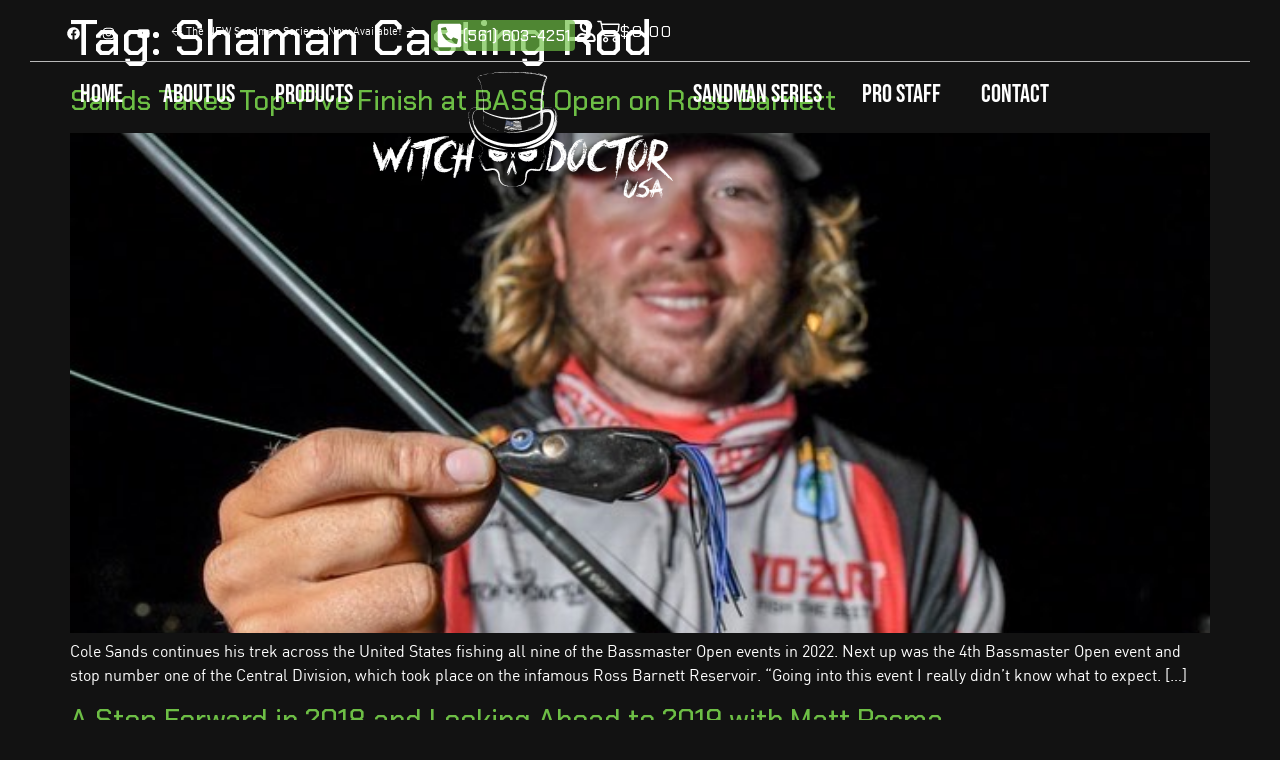

--- FILE ---
content_type: text/html; charset=utf-8
request_url: https://www.google.com/recaptcha/api2/anchor?ar=1&k=6LffrvUqAAAAAI9WOJqJVtJ7ZkCljmruEPxmFEdv&co=aHR0cHM6Ly93aXRjaGRvY3RvcnVzYS5jb206NDQz&hl=en&v=PoyoqOPhxBO7pBk68S4YbpHZ&size=invisible&anchor-ms=20000&execute-ms=30000&cb=f1uxwmdldeql
body_size: 48608
content:
<!DOCTYPE HTML><html dir="ltr" lang="en"><head><meta http-equiv="Content-Type" content="text/html; charset=UTF-8">
<meta http-equiv="X-UA-Compatible" content="IE=edge">
<title>reCAPTCHA</title>
<style type="text/css">
/* cyrillic-ext */
@font-face {
  font-family: 'Roboto';
  font-style: normal;
  font-weight: 400;
  font-stretch: 100%;
  src: url(//fonts.gstatic.com/s/roboto/v48/KFO7CnqEu92Fr1ME7kSn66aGLdTylUAMa3GUBHMdazTgWw.woff2) format('woff2');
  unicode-range: U+0460-052F, U+1C80-1C8A, U+20B4, U+2DE0-2DFF, U+A640-A69F, U+FE2E-FE2F;
}
/* cyrillic */
@font-face {
  font-family: 'Roboto';
  font-style: normal;
  font-weight: 400;
  font-stretch: 100%;
  src: url(//fonts.gstatic.com/s/roboto/v48/KFO7CnqEu92Fr1ME7kSn66aGLdTylUAMa3iUBHMdazTgWw.woff2) format('woff2');
  unicode-range: U+0301, U+0400-045F, U+0490-0491, U+04B0-04B1, U+2116;
}
/* greek-ext */
@font-face {
  font-family: 'Roboto';
  font-style: normal;
  font-weight: 400;
  font-stretch: 100%;
  src: url(//fonts.gstatic.com/s/roboto/v48/KFO7CnqEu92Fr1ME7kSn66aGLdTylUAMa3CUBHMdazTgWw.woff2) format('woff2');
  unicode-range: U+1F00-1FFF;
}
/* greek */
@font-face {
  font-family: 'Roboto';
  font-style: normal;
  font-weight: 400;
  font-stretch: 100%;
  src: url(//fonts.gstatic.com/s/roboto/v48/KFO7CnqEu92Fr1ME7kSn66aGLdTylUAMa3-UBHMdazTgWw.woff2) format('woff2');
  unicode-range: U+0370-0377, U+037A-037F, U+0384-038A, U+038C, U+038E-03A1, U+03A3-03FF;
}
/* math */
@font-face {
  font-family: 'Roboto';
  font-style: normal;
  font-weight: 400;
  font-stretch: 100%;
  src: url(//fonts.gstatic.com/s/roboto/v48/KFO7CnqEu92Fr1ME7kSn66aGLdTylUAMawCUBHMdazTgWw.woff2) format('woff2');
  unicode-range: U+0302-0303, U+0305, U+0307-0308, U+0310, U+0312, U+0315, U+031A, U+0326-0327, U+032C, U+032F-0330, U+0332-0333, U+0338, U+033A, U+0346, U+034D, U+0391-03A1, U+03A3-03A9, U+03B1-03C9, U+03D1, U+03D5-03D6, U+03F0-03F1, U+03F4-03F5, U+2016-2017, U+2034-2038, U+203C, U+2040, U+2043, U+2047, U+2050, U+2057, U+205F, U+2070-2071, U+2074-208E, U+2090-209C, U+20D0-20DC, U+20E1, U+20E5-20EF, U+2100-2112, U+2114-2115, U+2117-2121, U+2123-214F, U+2190, U+2192, U+2194-21AE, U+21B0-21E5, U+21F1-21F2, U+21F4-2211, U+2213-2214, U+2216-22FF, U+2308-230B, U+2310, U+2319, U+231C-2321, U+2336-237A, U+237C, U+2395, U+239B-23B7, U+23D0, U+23DC-23E1, U+2474-2475, U+25AF, U+25B3, U+25B7, U+25BD, U+25C1, U+25CA, U+25CC, U+25FB, U+266D-266F, U+27C0-27FF, U+2900-2AFF, U+2B0E-2B11, U+2B30-2B4C, U+2BFE, U+3030, U+FF5B, U+FF5D, U+1D400-1D7FF, U+1EE00-1EEFF;
}
/* symbols */
@font-face {
  font-family: 'Roboto';
  font-style: normal;
  font-weight: 400;
  font-stretch: 100%;
  src: url(//fonts.gstatic.com/s/roboto/v48/KFO7CnqEu92Fr1ME7kSn66aGLdTylUAMaxKUBHMdazTgWw.woff2) format('woff2');
  unicode-range: U+0001-000C, U+000E-001F, U+007F-009F, U+20DD-20E0, U+20E2-20E4, U+2150-218F, U+2190, U+2192, U+2194-2199, U+21AF, U+21E6-21F0, U+21F3, U+2218-2219, U+2299, U+22C4-22C6, U+2300-243F, U+2440-244A, U+2460-24FF, U+25A0-27BF, U+2800-28FF, U+2921-2922, U+2981, U+29BF, U+29EB, U+2B00-2BFF, U+4DC0-4DFF, U+FFF9-FFFB, U+10140-1018E, U+10190-1019C, U+101A0, U+101D0-101FD, U+102E0-102FB, U+10E60-10E7E, U+1D2C0-1D2D3, U+1D2E0-1D37F, U+1F000-1F0FF, U+1F100-1F1AD, U+1F1E6-1F1FF, U+1F30D-1F30F, U+1F315, U+1F31C, U+1F31E, U+1F320-1F32C, U+1F336, U+1F378, U+1F37D, U+1F382, U+1F393-1F39F, U+1F3A7-1F3A8, U+1F3AC-1F3AF, U+1F3C2, U+1F3C4-1F3C6, U+1F3CA-1F3CE, U+1F3D4-1F3E0, U+1F3ED, U+1F3F1-1F3F3, U+1F3F5-1F3F7, U+1F408, U+1F415, U+1F41F, U+1F426, U+1F43F, U+1F441-1F442, U+1F444, U+1F446-1F449, U+1F44C-1F44E, U+1F453, U+1F46A, U+1F47D, U+1F4A3, U+1F4B0, U+1F4B3, U+1F4B9, U+1F4BB, U+1F4BF, U+1F4C8-1F4CB, U+1F4D6, U+1F4DA, U+1F4DF, U+1F4E3-1F4E6, U+1F4EA-1F4ED, U+1F4F7, U+1F4F9-1F4FB, U+1F4FD-1F4FE, U+1F503, U+1F507-1F50B, U+1F50D, U+1F512-1F513, U+1F53E-1F54A, U+1F54F-1F5FA, U+1F610, U+1F650-1F67F, U+1F687, U+1F68D, U+1F691, U+1F694, U+1F698, U+1F6AD, U+1F6B2, U+1F6B9-1F6BA, U+1F6BC, U+1F6C6-1F6CF, U+1F6D3-1F6D7, U+1F6E0-1F6EA, U+1F6F0-1F6F3, U+1F6F7-1F6FC, U+1F700-1F7FF, U+1F800-1F80B, U+1F810-1F847, U+1F850-1F859, U+1F860-1F887, U+1F890-1F8AD, U+1F8B0-1F8BB, U+1F8C0-1F8C1, U+1F900-1F90B, U+1F93B, U+1F946, U+1F984, U+1F996, U+1F9E9, U+1FA00-1FA6F, U+1FA70-1FA7C, U+1FA80-1FA89, U+1FA8F-1FAC6, U+1FACE-1FADC, U+1FADF-1FAE9, U+1FAF0-1FAF8, U+1FB00-1FBFF;
}
/* vietnamese */
@font-face {
  font-family: 'Roboto';
  font-style: normal;
  font-weight: 400;
  font-stretch: 100%;
  src: url(//fonts.gstatic.com/s/roboto/v48/KFO7CnqEu92Fr1ME7kSn66aGLdTylUAMa3OUBHMdazTgWw.woff2) format('woff2');
  unicode-range: U+0102-0103, U+0110-0111, U+0128-0129, U+0168-0169, U+01A0-01A1, U+01AF-01B0, U+0300-0301, U+0303-0304, U+0308-0309, U+0323, U+0329, U+1EA0-1EF9, U+20AB;
}
/* latin-ext */
@font-face {
  font-family: 'Roboto';
  font-style: normal;
  font-weight: 400;
  font-stretch: 100%;
  src: url(//fonts.gstatic.com/s/roboto/v48/KFO7CnqEu92Fr1ME7kSn66aGLdTylUAMa3KUBHMdazTgWw.woff2) format('woff2');
  unicode-range: U+0100-02BA, U+02BD-02C5, U+02C7-02CC, U+02CE-02D7, U+02DD-02FF, U+0304, U+0308, U+0329, U+1D00-1DBF, U+1E00-1E9F, U+1EF2-1EFF, U+2020, U+20A0-20AB, U+20AD-20C0, U+2113, U+2C60-2C7F, U+A720-A7FF;
}
/* latin */
@font-face {
  font-family: 'Roboto';
  font-style: normal;
  font-weight: 400;
  font-stretch: 100%;
  src: url(//fonts.gstatic.com/s/roboto/v48/KFO7CnqEu92Fr1ME7kSn66aGLdTylUAMa3yUBHMdazQ.woff2) format('woff2');
  unicode-range: U+0000-00FF, U+0131, U+0152-0153, U+02BB-02BC, U+02C6, U+02DA, U+02DC, U+0304, U+0308, U+0329, U+2000-206F, U+20AC, U+2122, U+2191, U+2193, U+2212, U+2215, U+FEFF, U+FFFD;
}
/* cyrillic-ext */
@font-face {
  font-family: 'Roboto';
  font-style: normal;
  font-weight: 500;
  font-stretch: 100%;
  src: url(//fonts.gstatic.com/s/roboto/v48/KFO7CnqEu92Fr1ME7kSn66aGLdTylUAMa3GUBHMdazTgWw.woff2) format('woff2');
  unicode-range: U+0460-052F, U+1C80-1C8A, U+20B4, U+2DE0-2DFF, U+A640-A69F, U+FE2E-FE2F;
}
/* cyrillic */
@font-face {
  font-family: 'Roboto';
  font-style: normal;
  font-weight: 500;
  font-stretch: 100%;
  src: url(//fonts.gstatic.com/s/roboto/v48/KFO7CnqEu92Fr1ME7kSn66aGLdTylUAMa3iUBHMdazTgWw.woff2) format('woff2');
  unicode-range: U+0301, U+0400-045F, U+0490-0491, U+04B0-04B1, U+2116;
}
/* greek-ext */
@font-face {
  font-family: 'Roboto';
  font-style: normal;
  font-weight: 500;
  font-stretch: 100%;
  src: url(//fonts.gstatic.com/s/roboto/v48/KFO7CnqEu92Fr1ME7kSn66aGLdTylUAMa3CUBHMdazTgWw.woff2) format('woff2');
  unicode-range: U+1F00-1FFF;
}
/* greek */
@font-face {
  font-family: 'Roboto';
  font-style: normal;
  font-weight: 500;
  font-stretch: 100%;
  src: url(//fonts.gstatic.com/s/roboto/v48/KFO7CnqEu92Fr1ME7kSn66aGLdTylUAMa3-UBHMdazTgWw.woff2) format('woff2');
  unicode-range: U+0370-0377, U+037A-037F, U+0384-038A, U+038C, U+038E-03A1, U+03A3-03FF;
}
/* math */
@font-face {
  font-family: 'Roboto';
  font-style: normal;
  font-weight: 500;
  font-stretch: 100%;
  src: url(//fonts.gstatic.com/s/roboto/v48/KFO7CnqEu92Fr1ME7kSn66aGLdTylUAMawCUBHMdazTgWw.woff2) format('woff2');
  unicode-range: U+0302-0303, U+0305, U+0307-0308, U+0310, U+0312, U+0315, U+031A, U+0326-0327, U+032C, U+032F-0330, U+0332-0333, U+0338, U+033A, U+0346, U+034D, U+0391-03A1, U+03A3-03A9, U+03B1-03C9, U+03D1, U+03D5-03D6, U+03F0-03F1, U+03F4-03F5, U+2016-2017, U+2034-2038, U+203C, U+2040, U+2043, U+2047, U+2050, U+2057, U+205F, U+2070-2071, U+2074-208E, U+2090-209C, U+20D0-20DC, U+20E1, U+20E5-20EF, U+2100-2112, U+2114-2115, U+2117-2121, U+2123-214F, U+2190, U+2192, U+2194-21AE, U+21B0-21E5, U+21F1-21F2, U+21F4-2211, U+2213-2214, U+2216-22FF, U+2308-230B, U+2310, U+2319, U+231C-2321, U+2336-237A, U+237C, U+2395, U+239B-23B7, U+23D0, U+23DC-23E1, U+2474-2475, U+25AF, U+25B3, U+25B7, U+25BD, U+25C1, U+25CA, U+25CC, U+25FB, U+266D-266F, U+27C0-27FF, U+2900-2AFF, U+2B0E-2B11, U+2B30-2B4C, U+2BFE, U+3030, U+FF5B, U+FF5D, U+1D400-1D7FF, U+1EE00-1EEFF;
}
/* symbols */
@font-face {
  font-family: 'Roboto';
  font-style: normal;
  font-weight: 500;
  font-stretch: 100%;
  src: url(//fonts.gstatic.com/s/roboto/v48/KFO7CnqEu92Fr1ME7kSn66aGLdTylUAMaxKUBHMdazTgWw.woff2) format('woff2');
  unicode-range: U+0001-000C, U+000E-001F, U+007F-009F, U+20DD-20E0, U+20E2-20E4, U+2150-218F, U+2190, U+2192, U+2194-2199, U+21AF, U+21E6-21F0, U+21F3, U+2218-2219, U+2299, U+22C4-22C6, U+2300-243F, U+2440-244A, U+2460-24FF, U+25A0-27BF, U+2800-28FF, U+2921-2922, U+2981, U+29BF, U+29EB, U+2B00-2BFF, U+4DC0-4DFF, U+FFF9-FFFB, U+10140-1018E, U+10190-1019C, U+101A0, U+101D0-101FD, U+102E0-102FB, U+10E60-10E7E, U+1D2C0-1D2D3, U+1D2E0-1D37F, U+1F000-1F0FF, U+1F100-1F1AD, U+1F1E6-1F1FF, U+1F30D-1F30F, U+1F315, U+1F31C, U+1F31E, U+1F320-1F32C, U+1F336, U+1F378, U+1F37D, U+1F382, U+1F393-1F39F, U+1F3A7-1F3A8, U+1F3AC-1F3AF, U+1F3C2, U+1F3C4-1F3C6, U+1F3CA-1F3CE, U+1F3D4-1F3E0, U+1F3ED, U+1F3F1-1F3F3, U+1F3F5-1F3F7, U+1F408, U+1F415, U+1F41F, U+1F426, U+1F43F, U+1F441-1F442, U+1F444, U+1F446-1F449, U+1F44C-1F44E, U+1F453, U+1F46A, U+1F47D, U+1F4A3, U+1F4B0, U+1F4B3, U+1F4B9, U+1F4BB, U+1F4BF, U+1F4C8-1F4CB, U+1F4D6, U+1F4DA, U+1F4DF, U+1F4E3-1F4E6, U+1F4EA-1F4ED, U+1F4F7, U+1F4F9-1F4FB, U+1F4FD-1F4FE, U+1F503, U+1F507-1F50B, U+1F50D, U+1F512-1F513, U+1F53E-1F54A, U+1F54F-1F5FA, U+1F610, U+1F650-1F67F, U+1F687, U+1F68D, U+1F691, U+1F694, U+1F698, U+1F6AD, U+1F6B2, U+1F6B9-1F6BA, U+1F6BC, U+1F6C6-1F6CF, U+1F6D3-1F6D7, U+1F6E0-1F6EA, U+1F6F0-1F6F3, U+1F6F7-1F6FC, U+1F700-1F7FF, U+1F800-1F80B, U+1F810-1F847, U+1F850-1F859, U+1F860-1F887, U+1F890-1F8AD, U+1F8B0-1F8BB, U+1F8C0-1F8C1, U+1F900-1F90B, U+1F93B, U+1F946, U+1F984, U+1F996, U+1F9E9, U+1FA00-1FA6F, U+1FA70-1FA7C, U+1FA80-1FA89, U+1FA8F-1FAC6, U+1FACE-1FADC, U+1FADF-1FAE9, U+1FAF0-1FAF8, U+1FB00-1FBFF;
}
/* vietnamese */
@font-face {
  font-family: 'Roboto';
  font-style: normal;
  font-weight: 500;
  font-stretch: 100%;
  src: url(//fonts.gstatic.com/s/roboto/v48/KFO7CnqEu92Fr1ME7kSn66aGLdTylUAMa3OUBHMdazTgWw.woff2) format('woff2');
  unicode-range: U+0102-0103, U+0110-0111, U+0128-0129, U+0168-0169, U+01A0-01A1, U+01AF-01B0, U+0300-0301, U+0303-0304, U+0308-0309, U+0323, U+0329, U+1EA0-1EF9, U+20AB;
}
/* latin-ext */
@font-face {
  font-family: 'Roboto';
  font-style: normal;
  font-weight: 500;
  font-stretch: 100%;
  src: url(//fonts.gstatic.com/s/roboto/v48/KFO7CnqEu92Fr1ME7kSn66aGLdTylUAMa3KUBHMdazTgWw.woff2) format('woff2');
  unicode-range: U+0100-02BA, U+02BD-02C5, U+02C7-02CC, U+02CE-02D7, U+02DD-02FF, U+0304, U+0308, U+0329, U+1D00-1DBF, U+1E00-1E9F, U+1EF2-1EFF, U+2020, U+20A0-20AB, U+20AD-20C0, U+2113, U+2C60-2C7F, U+A720-A7FF;
}
/* latin */
@font-face {
  font-family: 'Roboto';
  font-style: normal;
  font-weight: 500;
  font-stretch: 100%;
  src: url(//fonts.gstatic.com/s/roboto/v48/KFO7CnqEu92Fr1ME7kSn66aGLdTylUAMa3yUBHMdazQ.woff2) format('woff2');
  unicode-range: U+0000-00FF, U+0131, U+0152-0153, U+02BB-02BC, U+02C6, U+02DA, U+02DC, U+0304, U+0308, U+0329, U+2000-206F, U+20AC, U+2122, U+2191, U+2193, U+2212, U+2215, U+FEFF, U+FFFD;
}
/* cyrillic-ext */
@font-face {
  font-family: 'Roboto';
  font-style: normal;
  font-weight: 900;
  font-stretch: 100%;
  src: url(//fonts.gstatic.com/s/roboto/v48/KFO7CnqEu92Fr1ME7kSn66aGLdTylUAMa3GUBHMdazTgWw.woff2) format('woff2');
  unicode-range: U+0460-052F, U+1C80-1C8A, U+20B4, U+2DE0-2DFF, U+A640-A69F, U+FE2E-FE2F;
}
/* cyrillic */
@font-face {
  font-family: 'Roboto';
  font-style: normal;
  font-weight: 900;
  font-stretch: 100%;
  src: url(//fonts.gstatic.com/s/roboto/v48/KFO7CnqEu92Fr1ME7kSn66aGLdTylUAMa3iUBHMdazTgWw.woff2) format('woff2');
  unicode-range: U+0301, U+0400-045F, U+0490-0491, U+04B0-04B1, U+2116;
}
/* greek-ext */
@font-face {
  font-family: 'Roboto';
  font-style: normal;
  font-weight: 900;
  font-stretch: 100%;
  src: url(//fonts.gstatic.com/s/roboto/v48/KFO7CnqEu92Fr1ME7kSn66aGLdTylUAMa3CUBHMdazTgWw.woff2) format('woff2');
  unicode-range: U+1F00-1FFF;
}
/* greek */
@font-face {
  font-family: 'Roboto';
  font-style: normal;
  font-weight: 900;
  font-stretch: 100%;
  src: url(//fonts.gstatic.com/s/roboto/v48/KFO7CnqEu92Fr1ME7kSn66aGLdTylUAMa3-UBHMdazTgWw.woff2) format('woff2');
  unicode-range: U+0370-0377, U+037A-037F, U+0384-038A, U+038C, U+038E-03A1, U+03A3-03FF;
}
/* math */
@font-face {
  font-family: 'Roboto';
  font-style: normal;
  font-weight: 900;
  font-stretch: 100%;
  src: url(//fonts.gstatic.com/s/roboto/v48/KFO7CnqEu92Fr1ME7kSn66aGLdTylUAMawCUBHMdazTgWw.woff2) format('woff2');
  unicode-range: U+0302-0303, U+0305, U+0307-0308, U+0310, U+0312, U+0315, U+031A, U+0326-0327, U+032C, U+032F-0330, U+0332-0333, U+0338, U+033A, U+0346, U+034D, U+0391-03A1, U+03A3-03A9, U+03B1-03C9, U+03D1, U+03D5-03D6, U+03F0-03F1, U+03F4-03F5, U+2016-2017, U+2034-2038, U+203C, U+2040, U+2043, U+2047, U+2050, U+2057, U+205F, U+2070-2071, U+2074-208E, U+2090-209C, U+20D0-20DC, U+20E1, U+20E5-20EF, U+2100-2112, U+2114-2115, U+2117-2121, U+2123-214F, U+2190, U+2192, U+2194-21AE, U+21B0-21E5, U+21F1-21F2, U+21F4-2211, U+2213-2214, U+2216-22FF, U+2308-230B, U+2310, U+2319, U+231C-2321, U+2336-237A, U+237C, U+2395, U+239B-23B7, U+23D0, U+23DC-23E1, U+2474-2475, U+25AF, U+25B3, U+25B7, U+25BD, U+25C1, U+25CA, U+25CC, U+25FB, U+266D-266F, U+27C0-27FF, U+2900-2AFF, U+2B0E-2B11, U+2B30-2B4C, U+2BFE, U+3030, U+FF5B, U+FF5D, U+1D400-1D7FF, U+1EE00-1EEFF;
}
/* symbols */
@font-face {
  font-family: 'Roboto';
  font-style: normal;
  font-weight: 900;
  font-stretch: 100%;
  src: url(//fonts.gstatic.com/s/roboto/v48/KFO7CnqEu92Fr1ME7kSn66aGLdTylUAMaxKUBHMdazTgWw.woff2) format('woff2');
  unicode-range: U+0001-000C, U+000E-001F, U+007F-009F, U+20DD-20E0, U+20E2-20E4, U+2150-218F, U+2190, U+2192, U+2194-2199, U+21AF, U+21E6-21F0, U+21F3, U+2218-2219, U+2299, U+22C4-22C6, U+2300-243F, U+2440-244A, U+2460-24FF, U+25A0-27BF, U+2800-28FF, U+2921-2922, U+2981, U+29BF, U+29EB, U+2B00-2BFF, U+4DC0-4DFF, U+FFF9-FFFB, U+10140-1018E, U+10190-1019C, U+101A0, U+101D0-101FD, U+102E0-102FB, U+10E60-10E7E, U+1D2C0-1D2D3, U+1D2E0-1D37F, U+1F000-1F0FF, U+1F100-1F1AD, U+1F1E6-1F1FF, U+1F30D-1F30F, U+1F315, U+1F31C, U+1F31E, U+1F320-1F32C, U+1F336, U+1F378, U+1F37D, U+1F382, U+1F393-1F39F, U+1F3A7-1F3A8, U+1F3AC-1F3AF, U+1F3C2, U+1F3C4-1F3C6, U+1F3CA-1F3CE, U+1F3D4-1F3E0, U+1F3ED, U+1F3F1-1F3F3, U+1F3F5-1F3F7, U+1F408, U+1F415, U+1F41F, U+1F426, U+1F43F, U+1F441-1F442, U+1F444, U+1F446-1F449, U+1F44C-1F44E, U+1F453, U+1F46A, U+1F47D, U+1F4A3, U+1F4B0, U+1F4B3, U+1F4B9, U+1F4BB, U+1F4BF, U+1F4C8-1F4CB, U+1F4D6, U+1F4DA, U+1F4DF, U+1F4E3-1F4E6, U+1F4EA-1F4ED, U+1F4F7, U+1F4F9-1F4FB, U+1F4FD-1F4FE, U+1F503, U+1F507-1F50B, U+1F50D, U+1F512-1F513, U+1F53E-1F54A, U+1F54F-1F5FA, U+1F610, U+1F650-1F67F, U+1F687, U+1F68D, U+1F691, U+1F694, U+1F698, U+1F6AD, U+1F6B2, U+1F6B9-1F6BA, U+1F6BC, U+1F6C6-1F6CF, U+1F6D3-1F6D7, U+1F6E0-1F6EA, U+1F6F0-1F6F3, U+1F6F7-1F6FC, U+1F700-1F7FF, U+1F800-1F80B, U+1F810-1F847, U+1F850-1F859, U+1F860-1F887, U+1F890-1F8AD, U+1F8B0-1F8BB, U+1F8C0-1F8C1, U+1F900-1F90B, U+1F93B, U+1F946, U+1F984, U+1F996, U+1F9E9, U+1FA00-1FA6F, U+1FA70-1FA7C, U+1FA80-1FA89, U+1FA8F-1FAC6, U+1FACE-1FADC, U+1FADF-1FAE9, U+1FAF0-1FAF8, U+1FB00-1FBFF;
}
/* vietnamese */
@font-face {
  font-family: 'Roboto';
  font-style: normal;
  font-weight: 900;
  font-stretch: 100%;
  src: url(//fonts.gstatic.com/s/roboto/v48/KFO7CnqEu92Fr1ME7kSn66aGLdTylUAMa3OUBHMdazTgWw.woff2) format('woff2');
  unicode-range: U+0102-0103, U+0110-0111, U+0128-0129, U+0168-0169, U+01A0-01A1, U+01AF-01B0, U+0300-0301, U+0303-0304, U+0308-0309, U+0323, U+0329, U+1EA0-1EF9, U+20AB;
}
/* latin-ext */
@font-face {
  font-family: 'Roboto';
  font-style: normal;
  font-weight: 900;
  font-stretch: 100%;
  src: url(//fonts.gstatic.com/s/roboto/v48/KFO7CnqEu92Fr1ME7kSn66aGLdTylUAMa3KUBHMdazTgWw.woff2) format('woff2');
  unicode-range: U+0100-02BA, U+02BD-02C5, U+02C7-02CC, U+02CE-02D7, U+02DD-02FF, U+0304, U+0308, U+0329, U+1D00-1DBF, U+1E00-1E9F, U+1EF2-1EFF, U+2020, U+20A0-20AB, U+20AD-20C0, U+2113, U+2C60-2C7F, U+A720-A7FF;
}
/* latin */
@font-face {
  font-family: 'Roboto';
  font-style: normal;
  font-weight: 900;
  font-stretch: 100%;
  src: url(//fonts.gstatic.com/s/roboto/v48/KFO7CnqEu92Fr1ME7kSn66aGLdTylUAMa3yUBHMdazQ.woff2) format('woff2');
  unicode-range: U+0000-00FF, U+0131, U+0152-0153, U+02BB-02BC, U+02C6, U+02DA, U+02DC, U+0304, U+0308, U+0329, U+2000-206F, U+20AC, U+2122, U+2191, U+2193, U+2212, U+2215, U+FEFF, U+FFFD;
}

</style>
<link rel="stylesheet" type="text/css" href="https://www.gstatic.com/recaptcha/releases/PoyoqOPhxBO7pBk68S4YbpHZ/styles__ltr.css">
<script nonce="Nc2s_zVfOfp6YitKUI4KWg" type="text/javascript">window['__recaptcha_api'] = 'https://www.google.com/recaptcha/api2/';</script>
<script type="text/javascript" src="https://www.gstatic.com/recaptcha/releases/PoyoqOPhxBO7pBk68S4YbpHZ/recaptcha__en.js" nonce="Nc2s_zVfOfp6YitKUI4KWg">
      
    </script></head>
<body><div id="rc-anchor-alert" class="rc-anchor-alert"></div>
<input type="hidden" id="recaptcha-token" value="[base64]">
<script type="text/javascript" nonce="Nc2s_zVfOfp6YitKUI4KWg">
      recaptcha.anchor.Main.init("[\x22ainput\x22,[\x22bgdata\x22,\x22\x22,\[base64]/[base64]/[base64]/bmV3IHJbeF0oY1swXSk6RT09Mj9uZXcgclt4XShjWzBdLGNbMV0pOkU9PTM/bmV3IHJbeF0oY1swXSxjWzFdLGNbMl0pOkU9PTQ/[base64]/[base64]/[base64]/[base64]/[base64]/[base64]/[base64]/[base64]\x22,\[base64]\\u003d\x22,\[base64]/CjsK+w7nCnH/DkwI/BcOCGVjCjn7DmU8XGMKXIhsdw7tuLitbLsOhwpXCtcKDVcKqw5vDsHAEwqQBwojClhnDuMO+wppiwqvDjwzDgyvDlll8SsOwP0rCrTTDjz/Cu8O0w7ghw6jCn8OWOhPDriVMw4BSS8KVG1jDuz0ZRXTDm8KRTUxQwptCw4tzwpM1wpVkZ8KSFMOMw7gnwpQqM8KVbMOVwo4vw6HDt1l1wpxdwq/Ds8Kkw7DCqDt7w4DCgcOzPcKSw5nCt8OJw6YCWik9IcOvUsOvIDcTwoQ8N8O0wqHDjysqCQnCmcK4wqBADsKkclbDgcKKHHpkwqx7w47DtFTChm5OFhrCt8KwNcKKwqoGdAR2MR4uXcKqw7lbHsObLcKJfSxaw77DqMKvwrYIOV7Crh/[base64]/[base64]/DssOLQh/Cm1/Di8Opw4fCkmbCocKwwqhFwqVuwoshwotrWcOBU0PCssOta3R9NMK1w5VYf1MDw5EwwqLDiH9de8OYwqw7w5dUDcORVcKywqnDgsK0VUXCpyzClWTDhcOoCcKqwoETNCTCshTCgcOFwobCpsK2w4zCrn7CkMOmwp3Dg8OxwqjCq8OoIMKZYEAVDCPCpcOlw6/DrRJrSgxSPMOCPRQKwrHDhzLDv8OmwpjDp8ODw5bDvhPDtBEQw7XCsDLDl0sZw4DCjMKKWsKHw4LDmcORw7sOwoVLw7vCi0kvw7NCw4dpe8KRwrLDjsOyKMK+wq/CpwnCscKGwpXCmMK/[base64]/Dg8KswoLCjsOkw5ZdwoQvG0cvUAzCtQl3w58cGsOJwoPCgHfDt8KsaCnCucKfwofCv8KyCcO6w4nDiMOHw5LCkkDCk1Jrwo7Cn8OcwrULw6IAw4LCg8KKw4wSa8KKGcOaYcKaw6/DiXMedBEdw63Cum4XwqrChMOuw7BUBMOTw61/w6TCiMKPwrxtwo45BjJNEcKFwrN3wqtJaX/DqMKteDQ/w7MzJWjCsMOIw4NAXsOFwoXDol0PwqVyw4XCo2XDi0p+w6zDiQcCGl5RIXBxRMK7wpg6wrQHdcOMwoAHwq1iWCDCssKow4B3w4NyEcO2w5zDqCc5wo/DjkvDtgtpFkYZw4IIbcKNDMKiw6sAw70RccOjw4vCr1XCtgXCn8OBw6jChcOLWyjDqi7CiQx8wrc2wptbDTl9wqHDk8K1EEdASsOPw5JdHVEfwrJ7MSzChXN3QcO5wqJywr0EfMK/[base64]/fMO+Vj0VRH/CuQI1w4HDq8Krw6tgw5smO1hEFT/CgX7Du8K1w78WQ2RFwpbDiBLDtX5HahAeaMO9woxWJx91IMOqw6rDnsOUVcKhwqJyME5aKsKowqZ2AMO7w5LCk8OZIMOzcyV+wpHClUbDjMOmfy7Dt8OFC18vw7XCimbDjX3CsGUXwoUwwqIuw5E4wrHCuDXDoQjDpR8Cw5k6w6NSwpLDoMK+wobCpsOTEH/DosO2ahYPw4JGwrBdwqBuw60zEHtzw5/DrMOkw4fCq8KzwrJPVmRewqBTWVHClsOFwoPChsKqwpktw5A8AFBnKCdfdHRvw6x2wobCr8KSwoDCjhjDtMKdw4fDo1dIw7xOw7Vcw73DmADDgcKiw5nCkMOFw4rChC4/ZsKPUMK2w79ZVcKowpPDrcOhAMODccKbwonCo3cLw6B6w4fDtcK5OMOhR2/CqcOLwrFkw5fDosOSw7TDllgAw53DusOww6gpwoDCpXxBwqZLKcOWworDg8K/OTTDhsOCwqZOfsObRsOWwqLDg0fDpCgcwp7DuEBWw4shC8K6wqkyBcKQQ8OhO2VFw6hRU8OsfMKnEcKLVcKkVMKmTDZnwoFmwpvChcOrwovCjcOuFMOsd8KOdsKHwqXDjQsaA8OLF8KmLcKEwqc0w4/CulfCqyN4wp1aUl3DqHBrcH/[base64]/DzvDuGhYB8KIw5jDssKwwpzDmS01LwTDmzPCisOqw6HCky3CpQ7Dk8KEAgfCs3TDrQ7CimPDgmTCv8KNwo4BQMKHU0vCtVl5ChDClcKiw6gUw6gAY8Oxwpd7wp3CocOSw6kswrTDkcK/w4zCqk7DsT4AwoPDsAnCnQIeS30pWnUDwo9MacO6wphVw6o0wpbCqxDCtFNoWnR5wpXCvcKIOB0Fw5nDsMO2w6TDuMOdBxzDqMKuYhfDvSzDkGjCqcO4w6nCoXB8wqgwDwpwHsOAOGzDjVs+aWTDnsK3wp7DkcK/[base64]/CtTDDrAA8d8Ktc0luRBUnMcOuVXhmGMO1GMOcHmzDusOQLVHChsKywoh1UFTDucKAwpjDhAvDhz7Du3h8w5LCjsKBdcOMecKiX03Ct8OiO8O4w77DgDLCq2x3wqzCjcOPw57CpUzCmhzDusO/SMOBE0sbB8Kzw4zDjsKtwqI3w5rDgsOdeMOCw6l1woIBah3DoMKDw60VXQdGwoV9FxrChCjCpxvCuDpaw7Y1c8K3wr/DnghTwodAM2LDswrCmsKjO2F1w6UraMKBwphwdMKlw4wOO17CumzDjD9hwq3DjMK6wrQAw512dBzDnMKAwoLDkQ0ew5fCliHDlMKzO2VewoBsKMOUwrJ4NMOVNMO3csKbw6zCoMKewr0SDsK/w7s5LAjCmyQLEl7DlzxhasKqNcOqaA82w4lRwpHDiMO1S8OxwpbDscKTWcOjX8KpQcKdwpXDk2/[base64]/HnHCgkM5w71gw6/CoWk5w7dkWQ9iMHPCqylINsKzKsOjw4pwQsK/w4/Cu8OIwoIiAAjCu8KJw7nDkMK3UsKbPBFYHEYMwoAJw7EDw59cwovDhxfDvcONwq4OwpJWXsOVJTzDrRJWwprDn8OZwrHCsQbCpXcmaMK5YMKKCMOZScKmXFfCnCRePz0vJn/DqjEFwofCtsOqHsKyw5ozTMO+BMKfFcKDaF5fexlCJifDpXcSwqRnw6/[base64]/ChTQ8w7TCoD8Twq8AS2YjckHDkMKTw5HCh8Otw48PPgfCkQlowoxXNsKDQMK7wrLCtFcDXBLDiHvDvFJKw4Uzw4DCqzw8Yk1nGcKyw456w5BwwoE8w5rDny3CkDbChsKSw77Dlx0jdMK5w43DjD8PR8OJw63DisKfw5bDhkXCuxB/TsO+VsKwBcKPwoTDs8KOF1pUw6XCh8K8SFgCasKHeTPCslUxwopFb0poa8OnSUPDlB/CqMOKE8OXfQ/CiEICQsKeUcKEw5rCnkhLTMKRwpfCp8KgwqTCjWRfw68jOsOYw406WmfDvyAJGHV1wpohwpIHTcKJMTVya8K6W2bDpHoebsO0w5Mrw4jCscOsTMKKw5HCg8K6wqEFRgbClMKTw7PCv1vCpis2wpEPwrROw6bClSnCmcODGMKdw5QzLMKRUMKiwpZGGsOlw61Awq/CiMKpw6jCky/ChQdFSsO1wrxnJwnDj8KOBsKtA8OnST47F33CjcOBRjooQsOUccOPw50tNHzDrFsuCyNSwpZcw7gfeMK4esO7w6nDojjCpmN2WmzDiz3Dv8OkNcKwY0BDw4shWh7CpVNGwqEbw7rDp8KaHmDCl2/Dq8KrRsOPbMOFw4QVWsOPAcKJVFXDqAt3LsOAwrvDgjYYw6fDlsO4UsK8fMKsEXddw71Uw41Pw40YewpYYmDCvQLCqsOGNBcgw5TCscOOwq7CskkJw6wZwoHCszDCijJTwpzCosKYGcOXB8Krw59KEsK3wo8wwpzCrMKwXDckfMO4DMKcw5bDk1IFw4w/wp7DtXPDun1AeMKFw7g3wq0WIWHDhsO6WGnCp2IJYsOeT3rDrCHCs2PDiFZXPsKoAMKTw5nDgMKpw7vDvsKmbMKFw4/CslDCjGzDiitewq9pw5Z6wpZdC8Kxw6TDtsOhAMKawqXCqWrDoMKZdsOjwr7CjMO0w4LCosK8w6dIwrokw55fahnChTTDtl8ndcOWfsKofcKRw4zDuhhGw5sKUDLCjwoxw78dDjTDhcKGwpjDh8K/wpPDnxVYw6TCv8O/MMOAw41Vw5cwL8Ojw41WPcKlwqzDul3Cn8K6w67CgEsWL8KSw4JsPy/CmsK9V1jCgMO5H1p9UxrDjHXCmBZ3w5wvdsKfd8Onw5bCkMOoI1PDo8Obwq/Dm8Klw4VSw5BZcMK/[base64]/CkcKYwr/CrsKfK3nDn8Klw5QpHsOIw77DsMKBwodzBBrDkcKkV1ViThPDp8Kcw7XDjMOrHUMCWsKWEMOPwoZbw54Yf3zCs8OuwrsXwqPCo2bDtnvDjsKPTMKDWBMkIMKEwoF8wpLDkR3DjcOnUMODQ1PDosO+Z8Kcw7Y2RzwyUkR1fMOTb2XDrsOJaMKqw7/DtcOrMsOBw7tnw5fChsKsw6MBw70TE8O1KCxYwqtkZsOow6Rjwr8IwrvDicKAw4rCtx7CtcO/U8KIPipiLlkuX8OlWcK+w49Rw6vCvMKqwpDClMOXw7TDgCsKRxFjKydoVgYnw7TCi8KBJ8OvfhLCnlXDqMO3wr/[base64]/DssOwfMOyPgHCuz9TAUTDl1vCiMO+f8OQPx4sb2/Dp8OHwqbDqQfCuzQtwrjCn3zCiMOXw4rDvcOZUsO+w7XDsMK+UClsYMKCw5/Dt0h5w7TDrHPDjMKxNVXDqF1Rdz82w5rDqmTCj8K9wq3DrWF3wpYkw5VwwpkzclnDqzTDgsKQw6LDkMKAWcK4bEVhfBjDosKXFQfDqwgFwqPCgS1Hw5YaRFJ6QHNZwp/ChsKXPSkiwpnCql9ew4knwrDDkMOFdw7CisKxwrvCr2/Djl99w6HCjcKBJMKHwpbCj8O2wolEwoByKcOBLcKiA8OSw4HCscOww6XDm2LCvjLDuMOxEMOnw5LCuMOaDcORwro1HR7CkU/CmU59w6nDpSFGwrjCt8O6AMOiJMOvEBjCkGzDi8K6ScOmwpNzwonCssKZw4zCtiZtN8KRPRjDninDjF7CgjfDvXkew7Q4PcKrw7rDv8KewpwTaFfCsX98FWHDu8OqR8KBJRd+w6NXf8OeMcKQwrbCvsOXVQbDisKswqHDiQZZwo7CmsOGLMOiUcO/HiTCrMO0Y8OCeTc5w6EcwpfCpMOgL8OuM8ODwp3Chx3Ch00mw5rDnSDDmQhIwrrChgYpw5J0Tj5Aw7hQwrgKPn/ChiTCtMKrw4nCnEvCjsK7ccOFKEtjPMKnOsOSwp7Dg2PCmcO0FsKsPx7CrMKmwp/DgMKPDTfCssOIJcKxwptpw7XDksO5wpfDvMOjYjXDmV/DjcKpw7AAwrDCscK2YDwgJkhlwrXCiWdGIw7Ch0BowpPDp8Okw5QfB8O5w4NcwpdgwpQfaRfCgMK2w65JdsKQwpYrQcKdw6FmwpTCkgdbAcKewqnCpMO4w7J+wonDhTbDkWMAJxwTXFTDusKPw5NfGG0nw7rDjMK2wrLCpkLCj8KnTXQ0wrXDnkNxFMKuw6/[base64]/YH4cw5jCq8KFw7bDqMOAwpfDt0nDsB7CphXDjTPDl8K+eFPDsW4QFcKiwoAuw7jCi3XDo8O3NljDvEHDoMOQd8OyOMKewrXClFkDwr8fwpBaIsK7wpJfw7TDpzbCmsKXSDHClBd0T8OoPkLCnRQwEG5HZcKXw6zCgsO/w4wjcHvDhcO1EDNiwq5DEwbDqUjCp8KpSsKQRMOlYsK9w6zClQ/Dr17CvsKIw6Nmw5dgZ8KywqjCtDHDiUnDvAnDtn/[base64]/[base64]/ClCcZFcO5akfDkMKKeMOGwqQvM1PDjMK0T3nCkMK9NmVmdsOkDsOGOMKyw4jCusOlw5J1YsOkXMOQw5otGlDDs8KgXVnDsR5Lwrg8w4AfEWbCo0hlwocicQfCkQbCmcOewqEgwr0gHsKBL8ONV8Oca8OFw67DlsOgw5/[base64]/w6rDvzPCqgQSDsO/[base64]/wojDucOLw5jCp1NQw7Nrw5zDqMKAw4XCqsOEBU4nwohNSAIEwrLCqBB5woMLwofDscKew6MUE3xrTcOaw68mwqs0VG5mfMKGwq0PPmRjfTTCsjHDvR4pwo3Cgk7DusKyAkxHOsKswrrDmiHCixcqEzrDtsOnwo4xwpMLZsKhw7HDkcOawonDrcOcw6/CgsKJDsKCwo7CpSjDv8KBwr03bcO3PlNow7/Cm8Oyw5HDmz/[base64]/CtMKsIsOuwpMZZkPDmyPCgMOVRMOALUkxw43DocKFw5olYMO3wpxnF8ODw5FjOcKlw4tpecKDQjgYw65Pw53CosORwprDhcK8CsOpwqnCggtdw7jCh2/Dp8KPesKtc8OuwpEZDsKfBcKMw4B0TcOuw7jCrcKqXGQ6wq9vLMOpwr9GwpdUwpXDk1rCsXbCosKLwoHCgMOUwrbCiAjDicKOw5nCi8K0WsO6W3kbN01waV/Di1sUw6rCoH/ChsOOexNSW8KNSQHDhhjCiFTDj8ObLMKiXBjDq8K3RD/CjsOuO8Ofdl/CuljDuQrDjzNkfsKbwrZmw7rCusKRw4fCjnfCi1VOPCZUOkx6V8KhPQNxw5PDnMKIEWU1AMO2Cyhmw7bDicOewrQ2w7rDuFDCqxLCvcK1QWvDsE96Ckpregobw5NXw4vCri3DusOJw67CrQw/woLCuhxVw5LDizopAQLCrnjDvMKjw7gqw5PCvsO9wqfDgcKUw7RbXCdKBcKPPWoQw6XCv8ONccOrEsOSXsKfwrPCoDYDFcOkVcOYw7dmw4nCmRjCtD/CocKowpjCgmVBK8K9NEV1JSfCiMObw6YPw5fCk8KlP1TCqTlDN8ONw6Nnw6QpwrF7wo3DvcKeTnvDo8KAwpLCiUnCgMKFRMOpw7ZAwqjDpDHClMKPKsKHag1fHMKywrTDm1JgY8KhQ8OpwrR/S8OeIxIjFsOWIcO9w6XDjT9IaGtTw7HDg8OsMkXDqMKawqDCqQrCuifDiRbCrGE/wpfCt8OJwoTDrS9JDGkOw49URMKPw6UXwrPDgm3DlTfDuQ1fC3vDpcKnw4LDn8O+Cw/Dmn3CvFrDpy/[base64]/AcOZw7/[base64]/DtsOQCgfCucKKwrbCocO8w5rDsw0HVmNAw5MCwo/DvsKbwqczCcO4w5fDiCFfwqDCmQbDvhnDuMO4w6cNwpZ6e25Mw7VyQcKbw4EJcSLDswzCjFUlw7xJw5Y4SULCqUPDh8OXwo87K8Ogwp7CksOfXR4cw5lMZjAGw7YxZ8K/w65Fw51iwro3CcKfMsKuwq1ReBVhMVrChBZVK1nDlsKfBsK4J8OCLMKcBzEbw4IcbhPDuW7Ck8ONwr3DhsKTwotyYVPDksO/dU/ClRhuA3RuJsKZMsKcUsKhw7TClGHDk8OCw5zDuh0eGTlnw63Dv8KIDcOoZ8K6woU6wofCkMK7J8KQwpccwqTDoTwnGgJdw4vDuFIrGsOkw6wQw4DDhcO/[base64]/Dv1nCrkjCvsOcNmd3w7RZwpjChUbDicOyw6RRwotzHMK8wojDsMKwwrrDvDcrwpnCtcOkExgCwqLCsSYNbUlww7vCrEwbGzXCvA7Cp0DCj8OKwpLDjXbDj33CisK6IwcUw6PCpsKaw4/DvcKMAsKDwoVqUwXDnWIywp7Dpwxzc8K/EMK9TgvDpsOaHMKmD8KUw5tfwovCuRvCqMOQdcKcPsK4w78kcsK7w6hVwobDn8OfXm0/LcKEw7xLZcKOeUrDnMO7wo1zbcOvw4fCmUHClQY8wr0XwqhgKcOcc8KRZVXDmls+ccKJwr/DqsKyw63DlcK/w5/DvwvCrVvCjsKnwoXCssKAw6vCvRXDm8KENcObaGPDnMKuwq3Dq8OBw77CgMOBwqoaUcKTwp9VZiQOwpIEwowAK8Kkwq/DkE3Dj8KowpbDi8OfEhtmwrYZwrPCnMKNwrwvNcKcHELDgcOWwrnDrsOnwqDClQXDvxnCocOCw6LDtMOUwokqw7VGGMO/[base64]/Dm8OYwoULDRkPw6lODcOnSsK/PyAVbBHCslPCpMKiF8O5dMOZQnvCuMK3ZsOuc0HCjCnCgsKaM8OZwp7DhRExZUocwqfDl8KDw6jDpsOXw5nCgMKzbitow5TDr3DDi8KxwqckTmLCj8OiYho8wpHDksK7w4gkw4TCshkww44Qwoc6akHDqA0bw67DvMOVCMK4w6wYOwFALxrCtcK/[base64]/fVrCtQ8UDlvCmHBGw4JVw58mZsKUS8O3w5DDhsKzXsOiw54fNnUtZ8OVwofCocO0wp0ew5Atw4/Cs8KaGsO/w4cZEMKJw78xw7PCvcKBw4tgL8OHdsO5SMK7w4d1wqg1w4p5w4nDkTIow6nCvMKbw4hYJ8KwPSDCrsKidQrCpGHDucOPwrTDrS0Iw4jCkcOEQsO2PcOnwowsQ0t3w63CgsOUwqUVZWXDp8KhwrPCq0gfw7/Do8O9eV7DnMO2CDjCmcKMMyTClXYdwrTCmDfDmHd0w6ZnIsKPK19fwrnCvsKBw7bDmsK/w4fDi1BuH8KDwozCt8K8E2hxw4PCuHAVwprDnk9iwoTDlMO0Bz/DmjDCjsKEfERww5DCkMOmw7g3w4jCl8OVwqUvw7/[base64]/CmcOQwqcIw6DDtQzClXbDoVvCt2TDhsOXTcK+DsOXN8O7WcK3EVJiw7AvwqstZ8OmIMO4Pg4ZwpfCtcK8wqjDky9Kw5pYw63Cv8Kpw6kNZcO1wprCiR/CrRvDhsKIw6gwEcKnw71Uw4XCiMKcwq7CjCbClxAkIcO4wrRjfsKrN8K2ERgxXkhYwpPDo8KQaxQ9ScOMw7stw5gmwpImNA4WQjcQUsKWLsOrw6nCj8KlwpbDqG3DkcKHRsKXI8KAQsKmw6LDrMOPwqHCnRvDiithEwxoXE7Ch8O3RcOgMsKVEsK+wpYZGWNfTW7CoQ/[base64]/DtmfDkcOpwrrCsz7Dhh/Co8OvBsK1IcOdwqvCqcO7OcK9ZcOdw4DDhyzChU/[base64]/[base64]/ClD7CujYXXsO6woAiMcOfw5QJw6PCrsKDMAdCw73CnR7CmUnDgXbCqVghccOKa8O4w6o/[base64]/[base64]/DscKfw5nDo8KHw4V2wq/CqcOTFsOCCsO+w4pqwoMwwqgICG7DpMOkcsO3w4gww49ow5sTMy1Mw7xvw4FYJcO1KlVawrbDn8O9w5zDmMK8KSTDmi/[base64]/[base64]/BV7DmG0iw449O8O/w7psT2DDmsKAQRI0w5tXasOSw7XDtsKWHsOva8Kvw7/[base64]/DucKNw7YlOcK1w43DkVrCrMKsFHfDjknCkQHDqzPDksOBw7VWw57CozfCggMbwrRdwoZWL8KfXcOAw6tqwr1SwqrCm0PDuTIew5/Dn3rCjRbDgmgywrDDj8Olw6cdVivDhzzCmsOcw6Ydw53Dk8KTwq7CoRvCusOowpDCscOKw7Y4VQbDr23DrQwkSUPDrmAFw5Iyw6fCr1DCskbCncKewo/CiSIHwonDpMK1w4gnRMKqw65WKUjCgx0KTcOOw7gbw5/ChMODwojDnMO3HgjDjcKZwonCiAnCu8KSBsKmwpvCjMOfwrLDtCM9PsOjTGIowr1YwpZQw5Elwq8EwqjDhWoQVsO+wrR4woABDksLwo3DiBnDp8OlwpbCgD/Di8ORw47DqMKSb1lNHmhSNA8vbMOew53DtsKYw55OBHQgGMKiwpgJLn3Dp1dIQFbDomN1H04jwrnDu8O1FA5Hw6Zmw7dWwpTDtHvDh8ONG3zDhcOCw5xpw4xGwrA/w6bDjxVrGsK1X8KswoFEw4sLDcO4XwovEmfCugTDs8KSwpvDnmF9w77CnWHDkcK4JlHCr8OQOsO6w487Ml7Cq1ZSX1XDnMKnZcO1wqIDwoheDy9nw7fCk8K6AcKPwq5DwpLCksKWecOMchoCwoIjN8KJwoDDgz7DsMOkc8OmYHvDtVdvL8KOwr9dw7/DlcOme0teCXtEw75WwrYvN8KRw6kYwofDqE1bwpnCvHpIwqvCvCl0SMOHw7jDucKhw4/CpiZPK0jChMOgfjtOYMKbAyPCmHnClMK/[base64]/Dn8KROX7DpsOywqXDgjjDqVc5wpTCghRVwpPDiAbCjMOAw59IwonClcKAw4lYwrhQwoBIwq0VNMK6FsO2BkvDscKUGHQqccKJw6Yiw7PDi0/CrDBIw6HDscKswp86XsK3BCPCrsOTHMO0YAPCiHHDucKMWQBoBzvDn8O8SkHChcO6wqfDnRXCtRDDjsKcwoZhKzwvUsOIdF56w5E8wrhLbMKWwrtoBH7Dh8Okw43CqsOBV8Otw5p8dB3DknTCkcKpF8Opw6DDgcO9wo7Dp8K4w63CgmNlwo1dY2HCgyhLe3fDsB/Cs8Kmw5/DrkIVwqpew7Edwr45f8KJbcKVTX7DuMOpwr09AhBwOcOYAiB8WcK+wqMcWcOwFMKGbsK8JF7DiHhIGcKtw4V/[base64]/Dl8OXwooBasKHwrYeKGRgJXHCtsKTa8OXZMOMAS5lwqEFGsOISDpYwqYtwpUUw5DDhMKHw4AOQlzDvMKSw5vCigh8Tw5Xb8OSYX/DtsKJw5x4RsKEJmQTOsKmS8OYwpBiBD0MC8KLSEHCqx/Co8KFw5rDisO+dMO4wqg3w7jDvcK3LCHCt8Kwc8OpRgtZVMO/O3zCrhgtw7jDojTCikXCtiLDuDfDsE4IwqTDohfCi8OPOj5PHsKbwoR1w7Mjw5vCkhI4w7d4KMKgVQbCisKQMcOrY2DCqBLDmAsbAjwMGcOKbsOEw5MYw7ZdAcOAwr3DinZdFVfDosKJwrZbI8O8Cn3DtMOfwp/ClMKIwqpiwoN7Z0BECGrCgQnCuSTDrFHCi8KJTMOyTsOiGHTCmsKTTibDmX1bU0bDucK1MMO1wp0eMVV/dcOsccOzwoAtUcKDw5XChUoxPiHCqzd5woM+wojCrXzDhiMXw6pCwqLCvUTCtsKtY8KVwqbChABOwq3Dln5+aMKbXmsUw5Ryw7gmw553wrFId8OBHMORScKTRMKxKMOSw67DpX7CoVbCl8KPwpzDpsKOLH/DihRfwqrCgcOWw6rCjsKGE2VjwqZWwqjDjx46H8Otw63CpDYtwrR8w6gYS8Onw6HDjlsTCm1qN8OCCcO9wrckMsOYWVDDosK7NsOPPcOiwpsrfMOMTsKtw7xJawDChQPDgjluw4E/e0zDjMOkYMKWwoNqYsKWccOlFHLCtMKSU8KBw7PClsKDDkFEwphhwqnDsGFrwrPDvz9lwpHCgsKhP1RGGBA3ZMO0FG/Cqh98XBZEJDvDky3CiMOqHzMkw6RuBMOhPcKLecOHwqdzwrPDilJaMibCpA99fTVXw4R5RgfCtcOpBE3CsmtJwqsVNTVSw4bCoMOxwp3CocOqw7U1w6XCqkIewoLCisO6wrDCscOTTFJBBsO/HgLCosKQYMOxASjCmgs/w6/CpcO1w5/DiMKPwowyfMODATTDpcO0w5EPw4DDnyjDmcOJa8OCJ8OhfcKCXERIwo5DPMOGMUnDrcOfcBDCm07Doioba8Ocw7QMwqYXwq9Iw5Vuwqdnw4QaDA8kwoxzw4VSWWDDiMKEScKmQcKAM8KlaMODJ0zDjisgw7gTYC/[base64]/DvlbDtSFrW8K9WzLCtcKdwpPCpsOLw57Dsmc/YMKEwoYyWDPCv8O2w4IZER4Mw7zCscKDB8Otw7RUcw7ClsK8wqJlw6FDVMKxw4LDr8OEwp/[base64]/wrXDl8KwBsOiwqjCjMOhwp94bMK/w4ANRx3Dq2odYMKmwpHCvsOOw5U1eF7DrCPDj8OmX1LCnS96WMK7KWfDhMOqfcO3N8OOwoVZFMOyw4bDosOwwpjDvylYNw7DoR03w51tw4cnccK7wr/DtsKrw6Qnw4HChicYw4/CmMKlwrXDrFgFwpdswppTHMKjw7TCvC7CqWzChMOeb8OKw4HDr8K6UsO+wrfDn8ODwp4hw7RqVUrDlMKcETlTwrPCkMOSwqfDqcKiwoFRwoLDnsOZwroGw6XCrMOMwojCs8Oxe0kFTnXDmsKyBsKxSy/DtQ0yN1jCijRrw57CtHHCjsOOw4J/wqcHXRhkfcKHw58vBXlfwpXCuxYLw5fDh8KTVh1wwoIfw6vDusOKMsK6w7bChEMPwpjDrsO5SC7CvMKMw6zDpDIjfQttwoVoU8KabjrDpXvCscKGBsK8L8Oaw7nDhS/Cu8OUUMKowqrCgsKQf8Ogw4hPw7DDilZsSMKnw7ZoMiPDoH7Dg8KfwoLDmcOXw442wrLCr1dALMOkw79Jwr1ow7d4w77CqsKZMMOVwrrDhcKhW0YQTiLDn15JBcKmwrQPM0VAZQLDgFzDssKMw6A8bsKHw7gvOcOsw4jDnMKtY8KGwo41wptAwr7Cjl/CqnPCjMOsB8KEKMKzwpDDujhFK3Fgwq7CjsOVAcO2wrwFbsOMPwDDhcKnw6XCjUPCnsOsw77DvMKQDsOVKTJresOSEAkTw5Rww5HDpUtIwqxVwrBBagbCrsKMw5hGTMK8w5bDrzBIYsO5w6DDiH/CoAUUw7gZwroRCsKuc2wswqHDrsOGNVFUw7cyw4fDsXFsw5bCvRY0WyPCky4wSMK3w6bDmmEhJsOZd1IKPsOjLCsUw4DCq8KRDT3DmcO2wrzDhhImwp7DusOhw44zw6/DpcO/C8OLNg1NwonDsQPDqV84wo3CghJ4w4vDmsKyT3ggZ8Okex1tXVbDuMKwIsKfwrPDnMOga1I/wppaAcKSTcOHCMOPWMOFFsOSwqrCrMOgFD3CphMuw6TCmcKtcsODw6phw5/DhMObPjNOYsOvw5rCk8OzRw08dsONwpJfwpDDuG7DgMOGwq1TS8KlS8OSJMKdwpjCksO8eGlaw4YUw5UEwpbCsA3DgcOYAMO5wrjDjgIuw7I/wqFew45swqzDmAHDqWjCoShKw6LDuMKWwqLDmw3Dt8Kmw53Dnk/CiDHCvTjDqcOKXEzDoyHDpcOpworCkMK0LMKbTsKhCcOGBMO8w5XDmMORwovCl2IoLzkgFm5NUcKkJsO4wrDDj8OOwoZdwo/Dj21zFcKvSSBrIsOHFGZbw7o/wo15NsOCRMKsV8K8UsKBRMKFw4E4JWjDo8KwwqwSacKOw5Bgw7HDjSLCosONw5LDjsO3w7LCnMKyw7AKwooLc8OswqQQRTHDkcKcA8OMwrogwoDChmPDnsKDw7jDsA3Cv8KoUUwlw77DnRUuYjVLIT9pay54w7nDmUFTH8K+WsK/MmMqOsOHw5TDv2VyJmLCiw9neVssVk7DonjCizvCjF7DpsKgDcOvEsK+OcK5YMOpQHpLOAB4fMKLC3wcw6/[base64]/[base64]/[base64]/HjoHPcKZFTfCjcOcwptrw4xpwqYFwojDjMOSV8Kpwo/ClMKfwrAXbUHDk8Khw7fCrcKONARfwqrDgcKzExvCgMOKwobCp8OJwrPCrsOWw6Epw4HDj8KuQcOxbcOyKQrCk3nCksKgTAHDicOLwpHDg8OJCkE/H2Ymw5sVwrhvw7Z/w41NME7Cm3fDjhbCtlgHbcO9AyA8wq8qwqvDkjfDt8OpwqB9EsKidD7DgTfDicKDX1rCmzzCrBdpGsO3XEZ7XVbCicKGw4c+w7xsUcO8w4LDhXzCn8O6w64XwovCin3DkEY1SALCqEBJYsO4asOlLsO2a8K3MMOZSjnCp8KYD8Onw73CjMK9KMKrw7psBy/Crn/DlS7Cs8OFw6gIJ0/[base64]/[base64]/[base64]/CrcO8D35nZR1mWjtkEMO3EW7DnRfDnhw3w5zDtF5pwoF2w7rCkWnDviZkBUrDicOcZH7DplkNw5nDmxbCi8OzX8KlFSYjw6jDgG7CmEpQwpXCisO5CsOTL8OjwonDp8OzVmlhLVjCpcOHHDvDqcKxR8KGEcK2FTvDonxIwoLCmgPDjUDDsBRNwr7Dq8K0wq/[base64]/PMOOBMOiDV3CssOhaRREwrnCgsOhI18ANBHDmsOtw7JVLjMkw6cpworDncK9V8O5w6dxw63DpEDDl8KFwrfDi8OaYsOqcMOhwpvDr8KDVMK9QcOwwrPDvz/DqETDt0JMIzLDqcOEw6nDizTCtMKIwodcw7LCt1MDw5TDmBo/[base64]/wrXCsGkXw5fDr8Orwpp1fcKPesOow7sQwq/CoCDCnsKKw7fCkMOYwp1Vw7rDqcKYTTQNw4jCkcKHwosBd8OXECEkw4QnX1zDjsOKwpFgXMOjfBpRw7nCq3BjZXZMBsOWwrLDnlhBw6UZfcKyE8OGwp3DmljCly/CgsOER8OqV2nCgMKYwqrCgms3wotfw4lbKsKlw58WCRHCsVd/CQNqE8KDwqfCt3pscAJMwrPCr8KeDsOfwozDhSLDjGzCtMKXwqkAFmhBwrZ3ScK4dcORw7jDkHQMYsKKw4xBT8Ocwo/Dr0zDs1HCqAcMXcKowpA/wr1Ww6FkeFrDr8Oda3c3NcKyUnh1wqMMCH/CtsKswrAERMO+wpp9wq/[base64]/Ck8KUdDZRwpo8wr4Sw5PCgsKiSAo9wqHCuMKRwq1BEFbCgcOxw7LCoBtPw4fDl8OtMB5TJsOtOMOiwp3DiTHDo8O6wqTCg8KZMMOjQ8KdLsOEw5TCp1TDl3NbwpXCqnlKJQBBwr86NUUMwoLCt2XDm8KKHMOXRsOycsOCwqXCiMK5OsO/[base64]/CiAl3DcKwQFE4cMO1fmbDmMKHRV/DuMKswpN6RsKaw6TDu8OYM1MTejXDqXYwecK9fTHClsOxwoXCiMOCNsK6w4dhRMKXXsOfdWoQLhLDmSRmw5MVwrLDiMOdD8OxS8O9RHJoUhbCowYtwrvCvS3DlQlYF2Ubw4h3dsKCw5Z7ezzCj8OSR8K/S8OdHsKmaF5ITy3DvVDDjMOmeMKqVsKpw6PCtR7DjsKQbgtLFlDCh8O7exMBIWYwD8KUw4rCiC7Drx7DqQxvwqsIwrjCnTDCqCoed8Opw7nCrV7CocKybhbCnTxwwq/DtsO+wpBBwpUsW8OHwqfDu8OqYEdpdRXCshwXw5Y9wrZBE8Kxw4LDs8OKw5dWw6ZqcQkbVWjCqsKxORrDmcK+VMKUbWrCo8K3w6PCqcOfCMOPwpgMUAgQw7TCvMOCWEjCusO5w5TDk8OTwpkLAcOSZUcgHEF1P8OzXMOPS8OXViPCiRrDp8O/w6hjRzjClcOGw5TDphhyVMOAw6Rbw5JXw5U9wp7CjF0mTjrDnGTDj8OHbsOjwrtuwqzDiMOSworDncOxE390aFrDpX85wrLDiy4gJ8OVPcKBwrHDgMOjwpvDs8KfwrUZUMOzwrDCl8KRXcKZw6hbbsKbw4jCqsORFsKzOxLCiz/Ck8O1w6BsUW8JIMK1w7LCusKfwrJ9w5x9w6EuwrpRw5gOw6Z1DsOiU2kBwrfCoMOoworCosKXTC4xwrXCtMOxw6FLcxjCj8OrwpMVcsKaLyZ8KcOdJBdOw6ZfK8O4IgROW8KlwrxDFcKQZQ/[base64]/Ds8KMw5Ffwp7Dh8OzVcKnd8KUwp/Dv8OuwpdmaMOLPMKDX8O5wookw7NEHlgqUznCs8KDOBzDhcOMw6I+w6nDjMOtFD/DgG4rwrHCuwE+ORAPN8KAfcKbTWVRw6LDs1pDw5/CqBV1KMK7fA3Dj8OEwokQwodbwrI4w6PCgsKPwoLDrUzDjl5HwqxGbsOCEDfDh8OCbMOnJwXCnw8cw43DjD/[base64]/CnU3Dqg5KFcKEFsKOwp7DhF/CmCJYSCbDk0Mgw6BVwqhqw6jCrl7CgMOCKybDhcOfwrJ2P8K0wq7DiTLCocKewqMYw4leUsKBJ8OcHcKAZcK2Q8OGSknCuG7Cp8O6w63DhRHCsDMBw4IYEGXDjcKqw7zDncKgbkHDiAbCn8O1w6bDgCw0YcK+w45Ow7TDn3/Ds8KPw7hJwoIXejrDqzUyCmHDl8O/UMOxO8KNwrHDsC8pfcONwo0nw7zCpEE5f8Obwo0SwpLDgcKew71BwoomLFFJwp8ZbwrDrsK9w5AbwrbDj0MEwposEHhgZgvCqEhkw6fDoMKMTMObA8O6XV3Cv8Ohw6nDr8KUw7NDwpp2GiPCoGfDghJgwrjDrGUiMU/DvUJlCxwpw5DDiMKww7RXw5PCi8O2E8OnFsKlAsKDNVdNwp/DnyHCgzDDuhjCjWHCpMKzA8OhXHBgJk9TacOrw4xewpFrXMK8wrbDpW0nDDwIw6fCnj0kUgrCkDcTwrjChSUkDMKdYsK2w5vDrkJKwqMcw6PCmcKgwoLDv2Qcw5powrU/[base64]/DnF1Iw6NCw7c3CcO3w6/DsnxHwr8EIEk+w4Q0BcKwJVXDiQs/[base64]/DisKrWDIceVRjExFIYQtawqVfwpnCqhcTw45Ww48cw7Exw7kMw4gfwqE0w63CtArCnwASw7XDgXBUDRwCbXshw4ROMVILZGnCg8O3w5DDj37Dl1TDji/[base64]/[base64]/w7tvYW/[base64]/wrvDucKVMRjClsO3f1E/DVx4w43Cj8KSOMOyG2nDrcOiE1caaSgpwro1NcKOw4PCvcOZwoA6esOYEDNLwpvCpXhCSsKuw7HColcOEilmw63Cm8OVJMOvwqnCmwJ/RsK9WAjCsHPClEFZw5pxPsKrAMOUwr7DowrCmwlECsOdwrI6S8O/[base64]/IsKrw6nCmsK/wqzCqWszM8KywpNUw7hLJcK+wonCg8K7LiLCn8OpaTjDncKeBjPDmMKOwpXCgSvCpzXDtcKUwrB6w6HDgMOWCzrCjATCi3DCn8Kqwo3DmErDtE9Mwr0jJsONBMKiw7nDuz7CuUTDoiPDkjB/HkIKwrQbw5nCgA0qBMODd8OXw4drRyoAwp4QdmLDgSfCpsKKw4LDpMKCw7UrwoFpwopnfsOYw7Q6wq/DqsKjw7kLw7PCmcKgW8O6U8OwAMO2a2kkwq8pw4J4PsO6wrQhRg7DjcK7O8KgeAjCmcOBwrPDiT3Cg8KHw7gUwrcDwpI3w5DCgCUgOcK4cEV3XsK/w75EJjoewpDCpyLDlBlHw7/Ch0LDkXjDpRBhw4BmwqrDsUQIM3jDnjDCr8Kvw5Y8w6VrRMOvwpXDnnzDscOLwo5Yw5HDvsOiw6/[base64]/Dl8KeZXgNwoHCncK2JcOHYcK0wpPCi8Okw49hUm0hcMOoayxwIkEAw6TCrcK9cUVxQExIO8Krwqt1w6t+w7owwqQHw4/Dpl1wKcONw6UPeMO/wpfDoCIZw5rDr1jCnsKNUWjCmcOGcgo/w4Bww418w6hYe8KFZMK9B2LCs8KjP8K8QAo5c8Owwo4Zw5NbdcOMN3hzwrXDjWICXcKzIk3Cik3DvcKgw7zCkmQfVMKaBsKTfArDhsOXaS7CusOJfzrCjMKda0zDpMK7dCTCggfDgwTCjRnDuXbDtxkNw6bCrsO9bcKfw6UVw543\x22],null,[\x22conf\x22,null,\x226LffrvUqAAAAAI9WOJqJVtJ7ZkCljmruEPxmFEdv\x22,0,null,null,null,1,[21,125,63,73,95,87,41,43,42,83,102,105,109,121],[1017145,130],0,null,null,null,null,0,null,0,null,700,1,null,0,\[base64]/76lBhnEnQkZnOKMAhmv8xEZ\x22,0,0,null,null,1,null,0,0,null,null,null,0],\x22https://witchdoctorusa.com:443\x22,null,[3,1,1],null,null,null,1,3600,[\x22https://www.google.com/intl/en/policies/privacy/\x22,\x22https://www.google.com/intl/en/policies/terms/\x22],\x226/B+d6TRXzTgDcGTH6wWbSZ+wS+BLyzIp02i+LCM96o\\u003d\x22,1,0,null,1,1769147205588,0,0,[45,86,27],null,[180,107,152,203],\x22RC-y_onFluFkqvgRw\x22,null,null,null,null,null,\x220dAFcWeA6d-xnzd3GGSXx3IOx_B7GDg-6HXF-qNX58sY-UK2CFipqSGHaZcplB275ECxd1obVrWTrI7YgDbaHjQiL5qpbZNumonQ\x22,1769230005644]");
    </script></body></html>

--- FILE ---
content_type: text/css
request_url: https://witchdoctorusa.com/wp-content/uploads/elementor/css/post-7.css?ver=1768938688
body_size: 563
content:
.elementor-kit-7{--e-global-color-primary:#6DBE45;--e-global-color-secondary:#2CCB28;--e-global-color-text:#FFFFFF;--e-global-color-accent:#D7B73A;--e-global-typography-primary-font-family:"Chakra Petch";--e-global-typography-primary-font-size:16px;--e-global-typography-primary-font-weight:400;--e-global-typography-secondary-font-family:"GF Bricfield";--e-global-typography-secondary-font-size:24px;--e-global-typography-secondary-font-weight:400;--e-global-typography-text-font-family:"Chakra Petch";--e-global-typography-text-font-size:14px;--e-global-typography-text-font-weight:400;--e-global-typography-accent-font-family:"Roboto";--e-global-typography-accent-font-weight:500;--e-global-typography-ba30be9-font-family:"GF Bricfield";--e-global-typography-ba30be9-font-size:90px;background-color:#121212;color:#FFFFFF;font-family:"DIN", Sans-serif;font-size:16px;}.elementor-kit-7 button,.elementor-kit-7 input[type="button"],.elementor-kit-7 input[type="submit"],.elementor-kit-7 .elementor-button{background-color:#4A9028;font-family:"Oswald", Sans-serif;font-size:24px;text-transform:uppercase;letter-spacing:2px;color:#FFFFFF;border-radius:3px 3px 3px 3px;}.elementor-kit-7 e-page-transition{background-color:#FFBC7D;}.elementor-kit-7 a{color:var( --e-global-color-primary );}.elementor-kit-7 h1{color:#FFFFFF;font-family:"Chakra Petch", Sans-serif;font-size:50px;}.elementor-kit-7 h2{color:#FFFFFF;font-family:"Chakra Petch", Sans-serif;font-size:28px;}.elementor-kit-7 h3{color:var( --e-global-color-text );font-family:"Chakra Petch", Sans-serif;font-size:20px;}.elementor-kit-7 h4{color:#6DBE45;font-family:"Chakra Petch", Sans-serif;font-size:18px;}.elementor-kit-7 h5{font-family:"Chakra Petch", Sans-serif;font-size:16px;}.elementor-section.elementor-section-boxed > .elementor-container{max-width:1300px;}.e-con{--container-max-width:1300px;--container-default-padding-top:10px;--container-default-padding-right:30px;--container-default-padding-bottom:10px;--container-default-padding-left:30px;}.elementor-widget:not(:last-child){margin-block-end:20px;}.elementor-element{--widgets-spacing:20px 20px;--widgets-spacing-row:20px;--widgets-spacing-column:20px;}{}h1.entry-title{display:var(--page-title-display);}.site-header .site-branding{flex-direction:column;align-items:stretch;}.site-header{padding-inline-end:0px;padding-inline-start:0px;}.site-header .site-navigation .menu li{font-family:"Bebas Neue", Sans-serif;font-size:25px;}.site-footer .site-branding{flex-direction:column;align-items:stretch;}@media(max-width:1024px){.elementor-section.elementor-section-boxed > .elementor-container{max-width:1024px;}.e-con{--container-max-width:1024px;}}@media(max-width:767px){.elementor-section.elementor-section-boxed > .elementor-container{max-width:767px;}.e-con{--container-max-width:767px;}}/* Start Custom Fonts CSS */@font-face {
	font-family: 'GF Bricfield';
	font-style: normal;
	font-weight: normal;
	font-display: auto;
	src: url('https://witchdoctorusa.com/wp-content/uploads/2025/02/GF-Bricfield.ttf') format('truetype');
}
/* End Custom Fonts CSS */
/* Start Custom Fonts CSS */@font-face {
	font-family: 'DIN';
	font-style: normal;
	font-weight: normal;
	font-display: auto;
	src: url('https://witchdoctorusa.com/wp-content/uploads/2025/02/dinregularwebfont.woff') format('woff');
}
@font-face {
	font-family: 'DIN';
	font-style: normal;
	font-weight: bold;
	font-display: auto;
	src: url('https://witchdoctorusa.com/wp-content/uploads/2025/02/DIN-Bold.ttf') format('truetype');
}
/* End Custom Fonts CSS */

--- FILE ---
content_type: text/css
request_url: https://witchdoctorusa.com/wp-content/uploads/elementor/css/post-8.css?ver=1768938689
body_size: 2063
content:
.elementor-8 .elementor-element.elementor-element-9f9422f{--display:flex;--position:absolute;--flex-direction:column;--container-widget-width:100%;--container-widget-height:initial;--container-widget-flex-grow:0;--container-widget-align-self:initial;--flex-wrap-mobile:wrap;top:0px;--z-index:9999;}body:not(.rtl) .elementor-8 .elementor-element.elementor-element-9f9422f{left:0px;}body.rtl .elementor-8 .elementor-element.elementor-element-9f9422f{right:0px;}.elementor-8 .elementor-element.elementor-element-fc367cc{--display:flex;--flex-direction:row;--container-widget-width:calc( ( 1 - var( --container-widget-flex-grow ) ) * 100% );--container-widget-height:100%;--container-widget-flex-grow:1;--container-widget-align-self:stretch;--flex-wrap-mobile:wrap;--justify-content:space-between;--align-items:center;border-style:solid;--border-style:solid;border-width:0px 0px 1px 0px;--border-top-width:0px;--border-right-width:0px;--border-bottom-width:1px;--border-left-width:0px;border-color:#B9B9B9;--border-color:#B9B9B9;}.elementor-8 .elementor-element.elementor-element-736d448{--display:flex;--flex-direction:row;--container-widget-width:initial;--container-widget-height:100%;--container-widget-flex-grow:1;--container-widget-align-self:stretch;--flex-wrap-mobile:wrap;--justify-content:space-between;border-style:none;--border-style:none;}.elementor-8 .elementor-element.elementor-element-416dc2b{--grid-template-columns:repeat(0, auto);--icon-size:13px;--grid-column-gap:5px;--grid-row-gap:0px;}.elementor-8 .elementor-element.elementor-element-416dc2b .elementor-widget-container{text-align:center;}.elementor-8 .elementor-element.elementor-element-416dc2b .elementor-social-icon{background-color:#FFFFFF00;}.elementor-8 .elementor-element.elementor-element-416dc2b .elementor-social-icon i{color:#FFFFFF;}.elementor-8 .elementor-element.elementor-element-416dc2b .elementor-social-icon svg{fill:#FFFFFF;}.elementor-8 .elementor-element.elementor-element-02fa49c .elementor-icon-wrapper{text-align:center;}.elementor-8 .elementor-element.elementor-element-02fa49c.elementor-view-stacked .elementor-icon{background-color:#FFFFFF;}.elementor-8 .elementor-element.elementor-element-02fa49c.elementor-view-framed .elementor-icon, .elementor-8 .elementor-element.elementor-element-02fa49c.elementor-view-default .elementor-icon{color:#FFFFFF;border-color:#FFFFFF;}.elementor-8 .elementor-element.elementor-element-02fa49c.elementor-view-framed .elementor-icon, .elementor-8 .elementor-element.elementor-element-02fa49c.elementor-view-default .elementor-icon svg{fill:#FFFFFF;}.elementor-8 .elementor-element.elementor-element-02fa49c .elementor-icon{font-size:22px;}.elementor-8 .elementor-element.elementor-element-02fa49c .elementor-icon svg{height:22px;}.elementor-8 .elementor-element.elementor-element-2772eef{--grid-template-columns:repeat(0, auto);--icon-size:13px;--grid-column-gap:5px;--grid-row-gap:0px;}.elementor-8 .elementor-element.elementor-element-2772eef .elementor-widget-container{text-align:center;}.elementor-8 .elementor-element.elementor-element-2772eef .elementor-social-icon{background-color:#FFFFFF00;}.elementor-8 .elementor-element.elementor-element-2772eef .elementor-social-icon i{color:#FFFFFF;}.elementor-8 .elementor-element.elementor-element-2772eef .elementor-social-icon svg{fill:#FFFFFF;}.elementor-8 .elementor-element.elementor-element-e136ecf{--display:flex;--flex-direction:row;--container-widget-width:calc( ( 1 - var( --container-widget-flex-grow ) ) * 100% );--container-widget-height:100%;--container-widget-flex-grow:1;--container-widget-align-self:stretch;--flex-wrap-mobile:wrap;--justify-content:flex-start;--align-items:flex-end;--margin-top:0px;--margin-bottom:0px;--margin-left:0px;--margin-right:0px;--padding-top:0px;--padding-bottom:0px;--padding-left:0px;--padding-right:0px;}.elementor-8 .elementor-element.elementor-element-7e07f71 > .elementor-widget-container{background-color:#6DBE45AD;padding:2px 5px 2px 5px;border-radius:4px 4px 4px 4px;}.elementor-8 .elementor-element.elementor-element-7e07f71 .elementor-icon-box-wrapper{align-items:center;text-align:center;gap:9px;}.elementor-8 .elementor-element.elementor-element-7e07f71.elementor-view-stacked .elementor-icon{background-color:#FFFFFF;}.elementor-8 .elementor-element.elementor-element-7e07f71.elementor-view-framed .elementor-icon, .elementor-8 .elementor-element.elementor-element-7e07f71.elementor-view-default .elementor-icon{fill:#FFFFFF;color:#FFFFFF;border-color:#FFFFFF;}.elementor-8 .elementor-element.elementor-element-7e07f71 .elementor-icon{font-size:27px;}.elementor-8 .elementor-element.elementor-element-7e07f71 .elementor-icon-box-description{font-family:"Chakra Petch", Sans-serif;font-size:15px;font-weight:500;letter-spacing:0.3px;}.elementor-8 .elementor-element.elementor-element-0433942 .elementor-icon-wrapper{text-align:center;}.elementor-8 .elementor-element.elementor-element-0433942.elementor-view-stacked .elementor-icon{background-color:#FFFFFF;}.elementor-8 .elementor-element.elementor-element-0433942.elementor-view-framed .elementor-icon, .elementor-8 .elementor-element.elementor-element-0433942.elementor-view-default .elementor-icon{color:#FFFFFF;border-color:#FFFFFF;}.elementor-8 .elementor-element.elementor-element-0433942.elementor-view-framed .elementor-icon, .elementor-8 .elementor-element.elementor-element-0433942.elementor-view-default .elementor-icon svg{fill:#FFFFFF;}.elementor-8 .elementor-element.elementor-element-0433942 .elementor-icon{font-size:22px;}.elementor-8 .elementor-element.elementor-element-0433942 .elementor-icon svg{height:22px;}.elementor-8 .elementor-element.elementor-element-67a1471.elementor-menu-cart--cart-type-mini-cart .elementor-menu-cart__container{right:0;left:auto;transform:none;}.elementor-8 .elementor-element.elementor-element-67a1471{--divider-style:solid;--subtotal-divider-style:solid;--elementor-remove-from-cart-button:block;--remove-from-cart-button:none;--toggle-button-text-color:#FFFFFF;--toggle-button-icon-color:#FFFFFF;--toggle-button-border-width:0px;--toggle-icon-size:23px;--toggle-icon-padding:0px 0px 0px 0px;--items-indicator-text-color:#000000;--items-indicator-background-color:var( --e-global-color-secondary );--cart-background-color:#000000;--cart-border-style:none;--cart-close-button-color:#FFFFFF;--menu-cart-subtotal-color:#FFFFFF;--product-variations-color:#FFFFFF;--product-price-color:#FFFFFF;--cart-footer-layout:1fr 1fr;--products-max-height-sidecart:calc(100vh - 240px);--products-max-height-minicart:calc(100vh - 385px);--view-cart-button-text-color:#FFFFFF;--view-cart-button-background-color:var( --e-global-color-primary );}.elementor-8 .elementor-element.elementor-element-67a1471 .elementor-menu-cart__toggle .elementor-button{font-family:"Chakra Petch", Sans-serif;font-size:16px;gap:11px;flex-direction:row-reverse;}body:not(.rtl) .elementor-8 .elementor-element.elementor-element-67a1471 .elementor-menu-cart__toggle .elementor-button-icon .elementor-button-icon-qty[data-counter]{right:-12px;top:-12px;}body.rtl .elementor-8 .elementor-element.elementor-element-67a1471 .elementor-menu-cart__toggle .elementor-button-icon .elementor-button-icon-qty[data-counter]{right:12px;top:-12px;left:auto;}.elementor-8 .elementor-element.elementor-element-67a1471 .elementor-menu-cart__subtotal{font-family:"Chakra Petch", Sans-serif;font-weight:400;}.elementor-8 .elementor-element.elementor-element-67a1471 .widget_shopping_cart_content{--subtotal-divider-left-width:0;--subtotal-divider-right-width:0;--subtotal-divider-color:#FFFFFF;}.elementor-8 .elementor-element.elementor-element-67a1471 .elementor-menu-cart__product-name a{font-family:"Chakra Petch", Sans-serif;font-size:18px;font-weight:600;line-height:1.2em;color:var( --e-global-color-primary );}.elementor-8 .elementor-element.elementor-element-67a1471 .elementor-menu-cart__product .variation{font-family:"Chakra Petch", Sans-serif;}.elementor-8 .elementor-element.elementor-element-67a1471 .elementor-menu-cart__product-price .product-quantity{font-family:"Chakra Petch", Sans-serif;}.elementor-8 .elementor-element.elementor-element-67a1471 .elementor-menu-cart__footer-buttons .elementor-button{font-family:"Chakra Petch", Sans-serif;font-size:14px;font-weight:600;}.elementor-8 .elementor-element.elementor-element-35d581b{--display:flex;--flex-direction:row;--container-widget-width:calc( ( 1 - var( --container-widget-flex-grow ) ) * 100% );--container-widget-height:100%;--container-widget-flex-grow:1;--container-widget-align-self:stretch;--flex-wrap-mobile:wrap;--justify-content:space-between;--align-items:center;border-style:none;--border-style:none;}.elementor-8 .elementor-element.elementor-element-a664139 .elementor-menu-toggle{margin:0 auto;}.elementor-8 .elementor-element.elementor-element-a664139 .elementor-nav-menu .elementor-item{font-family:"Bebas Neue", Sans-serif;font-size:25px;}.elementor-8 .elementor-element.elementor-element-a664139 .elementor-nav-menu--main .elementor-item{color:#FFFFFF;fill:#FFFFFF;}.elementor-8 .elementor-element.elementor-element-a664139 .elementor-nav-menu--main .elementor-item:hover,
					.elementor-8 .elementor-element.elementor-element-a664139 .elementor-nav-menu--main .elementor-item.elementor-item-active,
					.elementor-8 .elementor-element.elementor-element-a664139 .elementor-nav-menu--main .elementor-item.highlighted,
					.elementor-8 .elementor-element.elementor-element-a664139 .elementor-nav-menu--main .elementor-item:focus{color:var( --e-global-color-secondary );fill:var( --e-global-color-secondary );}.elementor-8 .elementor-element.elementor-element-a664139 .elementor-nav-menu--main:not(.e--pointer-framed) .elementor-item:before,
					.elementor-8 .elementor-element.elementor-element-a664139 .elementor-nav-menu--main:not(.e--pointer-framed) .elementor-item:after{background-color:var( --e-global-color-secondary );}.elementor-8 .elementor-element.elementor-element-a664139 .e--pointer-framed .elementor-item:before,
					.elementor-8 .elementor-element.elementor-element-a664139 .e--pointer-framed .elementor-item:after{border-color:var( --e-global-color-secondary );}.elementor-8 .elementor-element.elementor-element-a664139 .elementor-nav-menu--main .elementor-item.elementor-item-active{color:var( --e-global-color-primary );}.elementor-8 .elementor-element.elementor-element-a664139 .elementor-nav-menu--main:not(.e--pointer-framed) .elementor-item.elementor-item-active:before,
					.elementor-8 .elementor-element.elementor-element-a664139 .elementor-nav-menu--main:not(.e--pointer-framed) .elementor-item.elementor-item-active:after{background-color:var( --e-global-color-primary );}.elementor-8 .elementor-element.elementor-element-a664139 .e--pointer-framed .elementor-item.elementor-item-active:before,
					.elementor-8 .elementor-element.elementor-element-a664139 .e--pointer-framed .elementor-item.elementor-item-active:after{border-color:var( --e-global-color-primary );}.elementor-8 .elementor-element.elementor-element-4dd8efb{text-align:center;}.elementor-8 .elementor-element.elementor-element-4dd8efb img{width:300px;}.elementor-8 .elementor-element.elementor-element-049f8bd .elementor-menu-toggle{margin:0 auto;}.elementor-8 .elementor-element.elementor-element-049f8bd .elementor-nav-menu .elementor-item{font-family:"Bebas Neue", Sans-serif;font-size:25px;}.elementor-8 .elementor-element.elementor-element-049f8bd .elementor-nav-menu--main .elementor-item{color:#FFFFFF;fill:#FFFFFF;}.elementor-8 .elementor-element.elementor-element-049f8bd .elementor-nav-menu--main .elementor-item:hover,
					.elementor-8 .elementor-element.elementor-element-049f8bd .elementor-nav-menu--main .elementor-item.elementor-item-active,
					.elementor-8 .elementor-element.elementor-element-049f8bd .elementor-nav-menu--main .elementor-item.highlighted,
					.elementor-8 .elementor-element.elementor-element-049f8bd .elementor-nav-menu--main .elementor-item:focus{color:var( --e-global-color-secondary );fill:var( --e-global-color-secondary );}.elementor-8 .elementor-element.elementor-element-049f8bd .elementor-nav-menu--main:not(.e--pointer-framed) .elementor-item:before,
					.elementor-8 .elementor-element.elementor-element-049f8bd .elementor-nav-menu--main:not(.e--pointer-framed) .elementor-item:after{background-color:var( --e-global-color-secondary );}.elementor-8 .elementor-element.elementor-element-049f8bd .e--pointer-framed .elementor-item:before,
					.elementor-8 .elementor-element.elementor-element-049f8bd .e--pointer-framed .elementor-item:after{border-color:var( --e-global-color-secondary );}.elementor-8 .elementor-element.elementor-element-049f8bd .elementor-nav-menu--main .elementor-item.elementor-item-active{color:var( --e-global-color-primary );}.elementor-8 .elementor-element.elementor-element-049f8bd .elementor-nav-menu--main:not(.e--pointer-framed) .elementor-item.elementor-item-active:before,
					.elementor-8 .elementor-element.elementor-element-049f8bd .elementor-nav-menu--main:not(.e--pointer-framed) .elementor-item.elementor-item-active:after{background-color:var( --e-global-color-primary );}.elementor-8 .elementor-element.elementor-element-049f8bd .e--pointer-framed .elementor-item.elementor-item-active:before,
					.elementor-8 .elementor-element.elementor-element-049f8bd .e--pointer-framed .elementor-item.elementor-item-active:after{border-color:var( --e-global-color-primary );}.elementor-8 .elementor-element.elementor-element-8888af9 .elementor-menu-toggle{margin:0 auto;}.elementor-8 .elementor-element.elementor-element-8888af9 .elementor-nav-menu .elementor-item{text-transform:uppercase;}.elementor-8 .elementor-element.elementor-element-8888af9 .elementor-nav-menu--dropdown a, .elementor-8 .elementor-element.elementor-element-8888af9 .elementor-menu-toggle{color:#FFFFFF;}.elementor-8 .elementor-element.elementor-element-8888af9 .elementor-nav-menu--dropdown{background-color:#000000;}.elementor-8 .elementor-element.elementor-element-8888af9 .elementor-nav-menu--dropdown a:hover,
					.elementor-8 .elementor-element.elementor-element-8888af9 .elementor-nav-menu--dropdown a.elementor-item-active,
					.elementor-8 .elementor-element.elementor-element-8888af9 .elementor-nav-menu--dropdown a.highlighted{background-color:var( --e-global-color-primary );}.elementor-8 .elementor-element.elementor-element-8888af9 .elementor-nav-menu--dropdown a.elementor-item-active{color:#000000;background-color:#FFFFFF;}.elementor-8 .elementor-element.elementor-element-8888af9 .elementor-nav-menu--dropdown .elementor-item, .elementor-8 .elementor-element.elementor-element-8888af9 .elementor-nav-menu--dropdown  .elementor-sub-item{font-family:"Chakra Petch", Sans-serif;}.elementor-8 .elementor-element.elementor-element-8888af9 .elementor-nav-menu--dropdown li:not(:last-child){border-style:solid;border-color:#9C9C9C;border-bottom-width:1px;}.elementor-8 .elementor-element.elementor-element-8888af9 div.elementor-menu-toggle{color:#FFFFFF;}.elementor-8 .elementor-element.elementor-element-8888af9 div.elementor-menu-toggle svg{fill:#FFFFFF;}.elementor-theme-builder-content-area{height:400px;}.elementor-location-header:before, .elementor-location-footer:before{content:"";display:table;clear:both;}@media(min-width:768px){.elementor-8 .elementor-element.elementor-element-e136ecf{--width:150px;}}@media(max-width:1024px){.elementor-8 .elementor-element.elementor-element-9f9422f{--margin-top:0px;--margin-bottom:0px;--margin-left:0px;--margin-right:0px;--padding-top:0px;--padding-bottom:0px;--padding-left:15px;--padding-right:15px;}.elementor-8 .elementor-element.elementor-element-7e07f71.elementor-element{--align-self:flex-start;}.elementor-8 .elementor-element.elementor-element-7e07f71 .elementor-icon{font-size:20px;}.elementor-8 .elementor-element.elementor-element-7e07f71 .elementor-icon-box-description{font-size:12px;}.elementor-8 .elementor-element.elementor-element-35d581b{--flex-direction:row;--container-widget-width:calc( ( 1 - var( --container-widget-flex-grow ) ) * 100% );--container-widget-height:100%;--container-widget-flex-grow:1;--container-widget-align-self:stretch;--flex-wrap-mobile:wrap;--align-items:center;--padding-top:0px;--padding-bottom:0px;--padding-left:0px;--padding-right:0px;}.elementor-8 .elementor-element.elementor-element-a664139.elementor-element{--flex-grow:1;--flex-shrink:0;}.elementor-8 .elementor-element.elementor-element-a664139 .elementor-nav-menu .elementor-item{font-size:20px;line-height:0.6em;}.elementor-8 .elementor-element.elementor-element-a664139 .elementor-nav-menu--main .elementor-item{padding-left:0.5em;padding-right:0.5em;}.elementor-8 .elementor-element.elementor-element-049f8bd.elementor-element{--flex-grow:1;--flex-shrink:0;}.elementor-8 .elementor-element.elementor-element-049f8bd .elementor-nav-menu .elementor-item{font-size:20px;line-height:0.6em;}.elementor-8 .elementor-element.elementor-element-049f8bd .elementor-nav-menu--main .elementor-item{padding-left:0.5em;padding-right:0.5em;}}@media(max-width:767px){.elementor-8 .elementor-element.elementor-element-fc367cc{--flex-direction:column;--container-widget-width:100%;--container-widget-height:initial;--container-widget-flex-grow:0;--container-widget-align-self:initial;--flex-wrap-mobile:wrap;--gap:0px 0px;--row-gap:0px;--column-gap:0px;--margin-top:0px;--margin-bottom:0px;--margin-left:0px;--margin-right:0px;--padding-top:10px;--padding-bottom:0px;--padding-left:0px;--padding-right:0px;}.elementor-8 .elementor-element.elementor-element-736d448{--flex-direction:row;--container-widget-width:initial;--container-widget-height:100%;--container-widget-flex-grow:1;--container-widget-align-self:stretch;--flex-wrap-mobile:wrap;--padding-top:0px;--padding-bottom:0px;--padding-left:0px;--padding-right:0px;}.elementor-8 .elementor-element.elementor-element-416dc2b .elementor-widget-container{text-align:left;}.elementor-8 .elementor-element.elementor-element-416dc2b > .elementor-widget-container{padding:0px 0px 0px 0px;}.elementor-8 .elementor-element.elementor-element-416dc2b.elementor-element{--align-self:flex-start;}.elementor-8 .elementor-element.elementor-element-2772eef.elementor-element{--align-self:center;}.elementor-8 .elementor-element.elementor-element-fba2590.elementor-element{--align-self:center;}.elementor-8 .elementor-element.elementor-element-e136ecf{--flex-direction:row;--container-widget-width:calc( ( 1 - var( --container-widget-flex-grow ) ) * 100% );--container-widget-height:100%;--container-widget-flex-grow:1;--container-widget-align-self:stretch;--flex-wrap-mobile:wrap;--justify-content:flex-end;--align-items:center;--padding-top:10px;--padding-bottom:10px;--padding-left:0px;--padding-right:0px;}.elementor-8 .elementor-element.elementor-element-7e07f71 > .elementor-widget-container{padding:5px 5px 5px 5px;}.elementor-8 .elementor-element.elementor-element-7e07f71.elementor-element{--align-self:center;}.elementor-8 .elementor-element.elementor-element-7e07f71 .elementor-icon-box-wrapper{align-items:center;gap:7px;}.elementor-8 .elementor-element.elementor-element-7e07f71 .elementor-icon-box-title{margin-block-end:0px;}.elementor-8 .elementor-element.elementor-element-7e07f71 .elementor-icon-box-description{font-size:14px;}.elementor-8 .elementor-element.elementor-element-67a1471 .elementor-menu-cart__toggle .elementor-button{font-size:13px;}.elementor-8 .elementor-element.elementor-element-35d581b{--flex-direction:column;--container-widget-width:100%;--container-widget-height:initial;--container-widget-flex-grow:0;--container-widget-align-self:initial;--flex-wrap-mobile:wrap;--margin-top:0px;--margin-bottom:-5px;--margin-left:0px;--margin-right:0px;}.elementor-8 .elementor-element.elementor-element-4dd8efb > .elementor-widget-container{margin:0px 0px -10px 0px;padding:0px 0px 0px 0px;}.elementor-8 .elementor-element.elementor-element-4dd8efb img{max-width:250px;}.elementor-8 .elementor-element.elementor-element-8888af9 > .elementor-widget-container{padding:0px 0px 0px 0px;}.elementor-8 .elementor-element.elementor-element-8888af9 .elementor-nav-menu--dropdown .elementor-item, .elementor-8 .elementor-element.elementor-element-8888af9 .elementor-nav-menu--dropdown  .elementor-sub-item{font-size:14px;letter-spacing:0.5px;}.elementor-8 .elementor-element.elementor-element-8888af9 .elementor-nav-menu--dropdown a{padding-top:13px;padding-bottom:13px;}.elementor-8 .elementor-element.elementor-element-8888af9{--nav-menu-icon-size:35px;}}/* Start custom CSS for icon-box, class: .elementor-element-7e07f71 */.elementor-widget-icon-box.elementor-position-left .elementor-icon-box-icon, .elementor-widget-icon-box.elementor-position-right .elementor-icon-box-icon {display:flex;}/* End custom CSS */
/* Start custom CSS for container, class: .elementor-element-e136ecf */.elementor-8 .elementor-element.elementor-element-e136ecf {width:fit-content;}/* End custom CSS */
/* Start custom CSS for container, class: .elementor-element-35d581b */.elementor-8 .elementor-element.elementor-element-35d581b {z-index:9998;}/* End custom CSS */

--- FILE ---
content_type: text/css
request_url: https://witchdoctorusa.com/wp-content/uploads/elementor/css/post-44.css?ver=1768938689
body_size: 1505
content:
.elementor-44 .elementor-element.elementor-element-fdc4ff0{--display:flex;--flex-direction:row;--container-widget-width:initial;--container-widget-height:100%;--container-widget-flex-grow:1;--container-widget-align-self:stretch;--flex-wrap-mobile:wrap;--gap:0px 0px;--row-gap:0px;--column-gap:0px;--margin-top:70px;--margin-bottom:0px;--margin-left:0px;--margin-right:0px;--padding-top:10px;--padding-bottom:50px;--padding-left:0px;--padding-right:0px;}.elementor-44 .elementor-element.elementor-element-0857ff7{--display:flex;--flex-direction:column;--container-widget-width:100%;--container-widget-height:initial;--container-widget-flex-grow:0;--container-widget-align-self:initial;--flex-wrap-mobile:wrap;}.elementor-44 .elementor-element.elementor-element-d86a95d{font-size:12px;color:#C1C1C1;}.elementor-44 .elementor-element.elementor-element-bfea6c1 .elementor-icon-list-items:not(.elementor-inline-items) .elementor-icon-list-item:not(:last-child){padding-block-end:calc(12px/2);}.elementor-44 .elementor-element.elementor-element-bfea6c1 .elementor-icon-list-items:not(.elementor-inline-items) .elementor-icon-list-item:not(:first-child){margin-block-start:calc(12px/2);}.elementor-44 .elementor-element.elementor-element-bfea6c1 .elementor-icon-list-items.elementor-inline-items .elementor-icon-list-item{margin-inline:calc(12px/2);}.elementor-44 .elementor-element.elementor-element-bfea6c1 .elementor-icon-list-items.elementor-inline-items{margin-inline:calc(-12px/2);}.elementor-44 .elementor-element.elementor-element-bfea6c1 .elementor-icon-list-items.elementor-inline-items .elementor-icon-list-item:after{inset-inline-end:calc(-12px/2);}.elementor-44 .elementor-element.elementor-element-bfea6c1 .elementor-icon-list-icon i{color:#6DBE45;transition:color 0.3s;}.elementor-44 .elementor-element.elementor-element-bfea6c1 .elementor-icon-list-icon svg{fill:#6DBE45;transition:fill 0.3s;}.elementor-44 .elementor-element.elementor-element-bfea6c1{--e-icon-list-icon-size:14px;--icon-vertical-offset:0px;}.elementor-44 .elementor-element.elementor-element-bfea6c1 .elementor-icon-list-item > .elementor-icon-list-text, .elementor-44 .elementor-element.elementor-element-bfea6c1 .elementor-icon-list-item > a{font-family:"Inter", Sans-serif;font-size:12px;}.elementor-44 .elementor-element.elementor-element-bfea6c1 .elementor-icon-list-text{color:#C1C1C1;transition:color 0.3s;}.elementor-44 .elementor-element.elementor-element-ba40489{--display:flex;--flex-direction:column;--container-widget-width:100%;--container-widget-height:initial;--container-widget-flex-grow:0;--container-widget-align-self:initial;--flex-wrap-mobile:wrap;}.elementor-44 .elementor-element.elementor-element-27264c8 .elementor-heading-title{font-family:"DIN", Sans-serif;font-size:18px;}.elementor-44 .elementor-element.elementor-element-6c4ab81 .elementor-nav-menu .elementor-item{font-size:14px;}.elementor-44 .elementor-element.elementor-element-6c4ab81 .elementor-nav-menu--main .elementor-item{color:#C1C1C1;fill:#C1C1C1;padding-top:8px;padding-bottom:8px;}.elementor-44 .elementor-element.elementor-element-de8200d{--display:flex;--flex-direction:column;--container-widget-width:100%;--container-widget-height:initial;--container-widget-flex-grow:0;--container-widget-align-self:initial;--flex-wrap-mobile:wrap;}.elementor-44 .elementor-element.elementor-element-9551ce1 .elementor-heading-title{font-family:"DIN", Sans-serif;font-size:18px;}.elementor-44 .elementor-element.elementor-element-675f8ad .elementor-nav-menu .elementor-item{font-size:14px;}.elementor-44 .elementor-element.elementor-element-675f8ad .elementor-nav-menu--main .elementor-item{color:#C1C1C1;fill:#C1C1C1;padding-top:8px;padding-bottom:8px;}.elementor-44 .elementor-element.elementor-element-7cc0223{--display:flex;--flex-direction:column;--container-widget-width:100%;--container-widget-height:initial;--container-widget-flex-grow:0;--container-widget-align-self:initial;--flex-wrap-mobile:wrap;--padding-top:0px;--padding-bottom:0px;--padding-left:0px;--padding-right:0px;}.elementor-44 .elementor-element.elementor-element-42264a4 .elementor-heading-title{font-family:"GF Bricfield", Sans-serif;font-size:34px;font-weight:400;text-transform:uppercase;}.elementor-44 .elementor-element.elementor-element-5a3a158 .elementor-field-group{padding-right:calc( 10px/2 );padding-left:calc( 10px/2 );margin-bottom:10px;}.elementor-44 .elementor-element.elementor-element-5a3a158 .elementor-form-fields-wrapper{margin-left:calc( -10px/2 );margin-right:calc( -10px/2 );margin-bottom:-10px;}.elementor-44 .elementor-element.elementor-element-5a3a158 .elementor-field-group.recaptcha_v3-bottomleft, .elementor-44 .elementor-element.elementor-element-5a3a158 .elementor-field-group.recaptcha_v3-bottomright{margin-bottom:0;}body.rtl .elementor-44 .elementor-element.elementor-element-5a3a158 .elementor-labels-inline .elementor-field-group > label{padding-left:0px;}body:not(.rtl) .elementor-44 .elementor-element.elementor-element-5a3a158 .elementor-labels-inline .elementor-field-group > label{padding-right:0px;}body .elementor-44 .elementor-element.elementor-element-5a3a158 .elementor-labels-above .elementor-field-group > label{padding-bottom:0px;}.elementor-44 .elementor-element.elementor-element-5a3a158 .elementor-field-group > label, .elementor-44 .elementor-element.elementor-element-5a3a158 .elementor-field-subgroup label{color:#000000;}.elementor-44 .elementor-element.elementor-element-5a3a158 .elementor-field-type-html{padding-bottom:0px;}.elementor-44 .elementor-element.elementor-element-5a3a158 .elementor-field-group .elementor-field{color:#000000;}.elementor-44 .elementor-element.elementor-element-5a3a158 .elementor-field-group:not(.elementor-field-type-upload) .elementor-field:not(.elementor-select-wrapper){background-color:#ffffff;}.elementor-44 .elementor-element.elementor-element-5a3a158 .elementor-field-group .elementor-select-wrapper select{background-color:#ffffff;}.elementor-44 .elementor-element.elementor-element-5a3a158 .elementor-button{font-size:17px;}.elementor-44 .elementor-element.elementor-element-5a3a158 .e-form__buttons__wrapper__button-next{color:#ffffff;}.elementor-44 .elementor-element.elementor-element-5a3a158 .elementor-button[type="submit"]{color:#ffffff;}.elementor-44 .elementor-element.elementor-element-5a3a158 .elementor-button[type="submit"] svg *{fill:#ffffff;}.elementor-44 .elementor-element.elementor-element-5a3a158 .e-form__buttons__wrapper__button-previous{color:#ffffff;}.elementor-44 .elementor-element.elementor-element-5a3a158 .e-form__buttons__wrapper__button-next:hover{color:#ffffff;}.elementor-44 .elementor-element.elementor-element-5a3a158 .elementor-button[type="submit"]:hover{color:#ffffff;}.elementor-44 .elementor-element.elementor-element-5a3a158 .elementor-button[type="submit"]:hover svg *{fill:#ffffff;}.elementor-44 .elementor-element.elementor-element-5a3a158 .e-form__buttons__wrapper__button-previous:hover{color:#ffffff;}.elementor-44 .elementor-element.elementor-element-5a3a158{--e-form-steps-indicators-spacing:20px;--e-form-steps-indicator-padding:30px;--e-form-steps-indicator-inactive-secondary-color:#ffffff;--e-form-steps-indicator-active-secondary-color:#ffffff;--e-form-steps-indicator-completed-secondary-color:#ffffff;--e-form-steps-divider-width:1px;--e-form-steps-divider-gap:10px;}.elementor-44 .elementor-element.elementor-element-6c00f6c{--grid-template-columns:repeat(0, auto);--icon-size:24px;--grid-column-gap:5px;--grid-row-gap:0px;}.elementor-44 .elementor-element.elementor-element-6c00f6c .elementor-widget-container{text-align:left;}.elementor-44 .elementor-element.elementor-element-6c00f6c .elementor-social-icon{background-color:#DD9C9C00;}.elementor-44 .elementor-element.elementor-element-6c00f6c .elementor-social-icon i{color:#FFFFFF;}.elementor-44 .elementor-element.elementor-element-6c00f6c .elementor-social-icon svg{fill:#FFFFFF;}.elementor-44 .elementor-element.elementor-element-d915c3b{--display:flex;--flex-direction:column;--container-widget-width:100%;--container-widget-height:initial;--container-widget-flex-grow:0;--container-widget-align-self:initial;--flex-wrap-mobile:wrap;--justify-content:center;--padding-top:0px;--padding-bottom:0px;--padding-left:0px;--padding-right:0px;}.elementor-44 .elementor-element.elementor-element-d915c3b:not(.elementor-motion-effects-element-type-background), .elementor-44 .elementor-element.elementor-element-d915c3b > .elementor-motion-effects-container > .elementor-motion-effects-layer{background-color:#272727;}.elementor-44 .elementor-element.elementor-element-d915c3b.e-con{--align-self:center;}.elementor-44 .elementor-element.elementor-element-0c7dbaa{--display:grid;--min-height:0px;--e-con-grid-template-columns:repeat(3, 1fr);--e-con-grid-template-rows:repeat(1, 1fr);--gap:0px 0px;--row-gap:0px;--column-gap:0px;--grid-auto-flow:row;--justify-items:center;--align-items:center;--margin-top:0px;--margin-bottom:0px;--margin-left:0px;--margin-right:0px;--padding-top:0px;--padding-bottom:0px;--padding-left:0px;--padding-right:0px;}.elementor-44 .elementor-element.elementor-element-0c7dbaa.e-con{--align-self:center;}.elementor-44 .elementor-element.elementor-element-e81fdbe{--divider-border-style:solid;--divider-color:#00000000;--divider-border-width:1px;}.elementor-44 .elementor-element.elementor-element-e81fdbe.elementor-element{--order:0;}.elementor-44 .elementor-element.elementor-element-e81fdbe .elementor-divider-separator{width:100%;}.elementor-44 .elementor-element.elementor-element-e81fdbe .elementor-divider{padding-block-start:15px;padding-block-end:15px;}.elementor-44 .elementor-element.elementor-element-4bfa40c > .elementor-widget-container{margin:0px 0px 0px 0px;padding:0px 0px 0px 0px;border-radius:0px 0px 0px 0px;}.elementor-44 .elementor-element.elementor-element-4bfa40c.elementor-element{--align-self:center;--order:1;}.elementor-44 .elementor-element.elementor-element-4bfa40c{font-family:"Chakra Petch", Sans-serif;font-size:13px;font-weight:500;letter-spacing:0.7px;color:#C5C5C5AD;}.elementor-44 .elementor-element.elementor-element-c60e922 > .elementor-widget-container{margin:0px 0px 0px 0px;padding:0px 0px 0px 0px;}.elementor-44 .elementor-element.elementor-element-c60e922.elementor-element{--order:2;}.elementor-44 .elementor-element.elementor-element-c60e922 .elementor-nav-menu .elementor-item{font-family:"Chakra Petch", Sans-serif;font-size:14px;}.elementor-44 .elementor-element.elementor-element-c60e922 .elementor-nav-menu--main .elementor-item{color:#C5C5C5;fill:#C5C5C5;padding-left:14px;padding-right:14px;}.elementor-44 .elementor-element.elementor-element-c60e922{--e-nav-menu-divider-content:"";--e-nav-menu-divider-style:solid;--e-nav-menu-divider-color:#B3B3B3;--e-nav-menu-horizontal-menu-item-margin:calc( 0px / 2 );}.elementor-44 .elementor-element.elementor-element-c60e922 .elementor-nav-menu--main:not(.elementor-nav-menu--layout-horizontal) .elementor-nav-menu > li:not(:last-child){margin-bottom:0px;}.elementor-theme-builder-content-area{height:400px;}.elementor-location-header:before, .elementor-location-footer:before{content:"";display:table;clear:both;}@media(max-width:1024px){.elementor-44 .elementor-element.elementor-element-0857ff7{--padding-top:0px;--padding-bottom:0px;--padding-left:0px;--padding-right:0px;}.elementor-44 .elementor-element.elementor-element-ba40489{--padding-top:10px;--padding-bottom:0px;--padding-left:10px;--padding-right:0px;}.elementor-44 .elementor-element.elementor-element-de8200d{--padding-top:10px;--padding-bottom:0px;--padding-left:10px;--padding-right:0px;}.elementor-44 .elementor-element.elementor-element-42264a4 .elementor-heading-title{font-size:24px;}.elementor-44 .elementor-element.elementor-element-0c7dbaa{--grid-auto-flow:row;}}@media(max-width:767px){.elementor-44 .elementor-element.elementor-element-fdc4ff0{--padding-top:10px;--padding-bottom:50px;--padding-left:20px;--padding-right:20px;}.elementor-44 .elementor-element.elementor-element-c016542 img{max-width:244px;}.elementor-44 .elementor-element.elementor-element-ba40489{--margin-top:20px;--margin-bottom:0px;--margin-left:0px;--margin-right:0px;}.elementor-44 .elementor-element.elementor-element-de8200d{--margin-top:20px;--margin-bottom:20px;--margin-left:0px;--margin-right:0px;}.elementor-44 .elementor-element.elementor-element-6c00f6c .elementor-widget-container{text-align:center;}.elementor-44 .elementor-element.elementor-element-6c00f6c > .elementor-widget-container{margin:30px 0px 0px 0px;}.elementor-44 .elementor-element.elementor-element-6c00f6c{--icon-size:30px;}.elementor-44 .elementor-element.elementor-element-0c7dbaa{--e-con-grid-template-columns:repeat(1, 1fr);--grid-auto-flow:row;}.elementor-44 .elementor-element.elementor-element-4bfa40c > .elementor-widget-container{padding:0px 0px 0px 0px;}}@media(min-width:768px){.elementor-44 .elementor-element.elementor-element-0857ff7{--width:25%;}.elementor-44 .elementor-element.elementor-element-ba40489{--width:23%;}.elementor-44 .elementor-element.elementor-element-de8200d{--width:23%;}.elementor-44 .elementor-element.elementor-element-7cc0223{--width:27%;}}

--- FILE ---
content_type: text/javascript;charset=UTF-8
request_url: https://witchdoctorusa.com/?code-snippets-js-snippets=footer&ver=26
body_size: 274
content:
jQuery(document).ready(function($){let $primaryDropdown=$('select#pa_length');let $dependentDropdowns=$('select#pa_action, select#pa_line-wt, select#pa_lure-wt');let $variationForm=$('.variations_form');$primaryDropdown.on('change',function(){let selectedValue=$(this).val();if(!selectedValue){$variationForm.trigger('reset');$dependentDropdowns.val('').trigger('change');$('input.variation_id').val('').trigger('change');return}
setTimeout(function(){$dependentDropdowns.each(function(){$(this).val('').trigger('change')});setTimeout(function(){$dependentDropdowns.each(function(){let $this=$(this);let availableOptions=$this.find('option:not(:disabled):not(:first)');if(availableOptions.length===1){$this.val(availableOptions.val()).trigger('change')}});$('input.variation_id').trigger('change')},200)},200)})});function gtag_report_conversion(url){var callback=function(){if(typeof(url)!='undefined'){window.location=url}};gtag('event','conversion',{'send_to':'AW-17079591035/2eZ-CKugjfIaEPvAl9A_','event_callback':callback});return!1}
document.addEventListener('DOMContentLoaded',function(){document.body.addEventListener('click',function(e){if(e.target&&e.target.classList.contains('single_add_to_cart_button')){gtag('event','conversion',{'send_to':'AW-17079591035/cpPqCK6gjfIaEPvAl9A_'})}})})